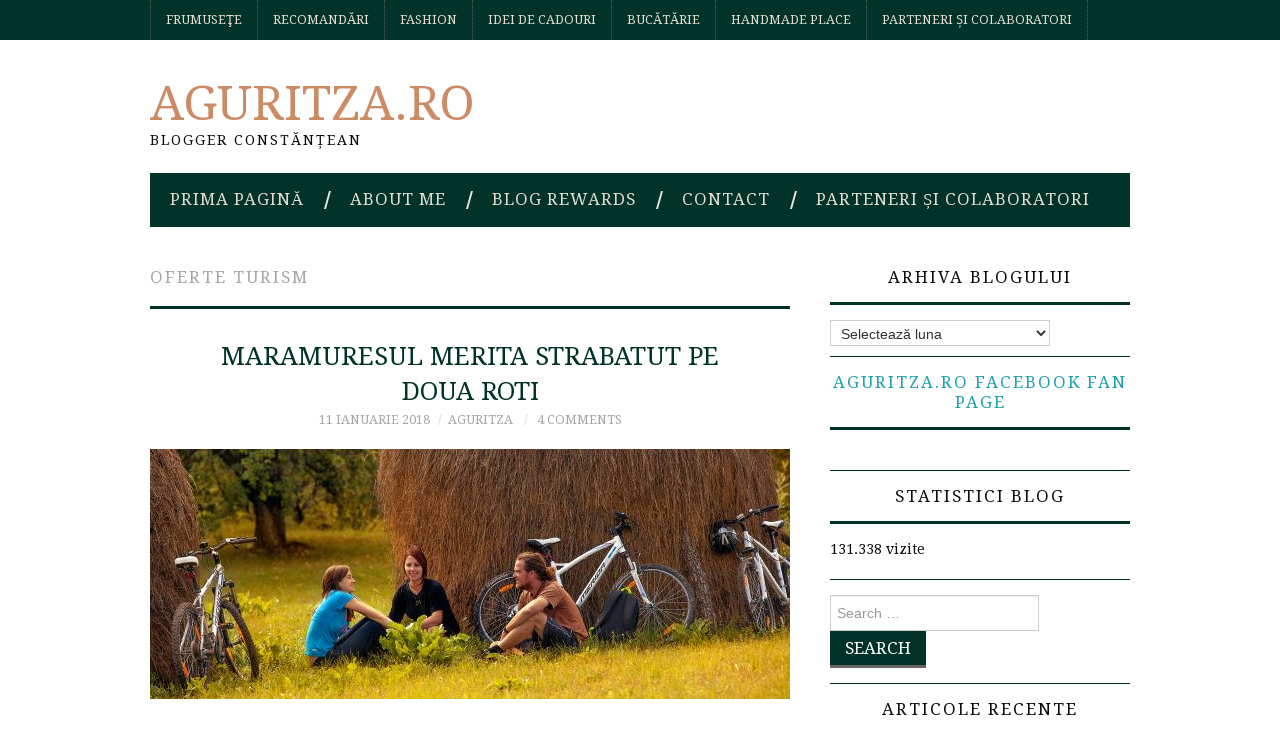

--- FILE ---
content_type: text/html; charset=UTF-8
request_url: https://www.aguritza.ro/tag/oferte-turism
body_size: 17635
content:
<!DOCTYPE html><html lang="ro-RO"><head><title>oferte turism Arhive - Aguritza.ro</title><meta charset="UTF-8"><meta name="viewport" content="width=device-width"><link rel="profile" href="http://gmpg.org/xfn/11"><link rel="pingback" href="https://www.aguritza.ro/xmlrpc.php"><meta name='robots' content='index, follow, max-image-preview:large, max-snippet:-1, max-video-preview:-1' /><style>img:is([sizes="auto" i], [sizes^="auto," i]) { contain-intrinsic-size: 3000px 1500px }</style><meta name="google-site-verification" content="lgJqkjoBFV1NL37XNIcnU70xEmqsabpaiEkNaoey2PU" /><title>oferte turism Arhive - Aguritza.ro</title><link rel="canonical" href="https://www.aguritza.ro/tag/oferte-turism" /><meta property="og:locale" content="ro_RO" /><meta property="og:type" content="article" /><meta property="og:title" content="oferte turism Arhive - Aguritza.ro" /><meta property="og:url" content="https://www.aguritza.ro/tag/oferte-turism" /><meta property="og:site_name" content="Aguritza.ro" /><meta name="twitter:card" content="summary_large_image" /> <script type="application/ld+json" class="yoast-schema-graph">{"@context":"https://schema.org","@graph":[{"@type":"CollectionPage","@id":"https://www.aguritza.ro/tag/oferte-turism","url":"https://www.aguritza.ro/tag/oferte-turism","name":"oferte turism Arhive - Aguritza.ro","isPartOf":{"@id":"https://www.aguritza.ro/#website"},"primaryImageOfPage":{"@id":"https://www.aguritza.ro/tag/oferte-turism#primaryimage"},"image":{"@id":"https://www.aguritza.ro/tag/oferte-turism#primaryimage"},"thumbnailUrl":"https://www.aguritza.ro/wp-content/uploads/2018/01/0010_MaramuresInfoTurism-intre-Breb-si-Hoteni.jpg","breadcrumb":{"@id":"https://www.aguritza.ro/tag/oferte-turism#breadcrumb"},"inLanguage":"ro-RO"},{"@type":"ImageObject","inLanguage":"ro-RO","@id":"https://www.aguritza.ro/tag/oferte-turism#primaryimage","url":"https://www.aguritza.ro/wp-content/uploads/2018/01/0010_MaramuresInfoTurism-intre-Breb-si-Hoteni.jpg","contentUrl":"https://www.aguritza.ro/wp-content/uploads/2018/01/0010_MaramuresInfoTurism-intre-Breb-si-Hoteni.jpg","width":1920,"height":819},{"@type":"BreadcrumbList","@id":"https://www.aguritza.ro/tag/oferte-turism#breadcrumb","itemListElement":[{"@type":"ListItem","position":1,"name":"Acasă","item":"https://www.aguritza.ro/"},{"@type":"ListItem","position":2,"name":"oferte turism"}]},{"@type":"WebSite","@id":"https://www.aguritza.ro/#website","url":"https://www.aguritza.ro/","name":"Aguritza.ro","description":"Blogger Constănțean","publisher":{"@id":"https://www.aguritza.ro/#/schema/person/3411992a3c157537dff348277c72d739"},"potentialAction":[{"@type":"SearchAction","target":{"@type":"EntryPoint","urlTemplate":"https://www.aguritza.ro/?s={search_term_string}"},"query-input":{"@type":"PropertyValueSpecification","valueRequired":true,"valueName":"search_term_string"}}],"inLanguage":"ro-RO"},{"@type":["Person","Organization"],"@id":"https://www.aguritza.ro/#/schema/person/3411992a3c157537dff348277c72d739","name":"Aguritza","image":{"@type":"ImageObject","inLanguage":"ro-RO","@id":"https://www.aguritza.ro/#/schema/person/image/","url":"https://www.aguritza.ro/wp-content/uploads/2018/06/36340428_10156508646107265_7345246914931064832_n.jpg","contentUrl":"https://www.aguritza.ro/wp-content/uploads/2018/06/36340428_10156508646107265_7345246914931064832_n.jpg","width":887,"height":960,"caption":"Aguritza"},"logo":{"@id":"https://www.aguritza.ro/#/schema/person/image/"},"sameAs":["https://www.aguritza.ro/","https://www.facebook.com/AguritzaBlog","https://www.instagram.com/aguritza.ro/"]}]}</script> <link rel='dns-prefetch' href='//stats.wp.com' /><link rel='dns-prefetch' href='//fonts.googleapis.com' /><link rel='dns-prefetch' href='//v0.wordpress.com' /><link rel='dns-prefetch' href='//widgets.wp.com' /><link rel='dns-prefetch' href='//s0.wp.com' /><link rel='dns-prefetch' href='//0.gravatar.com' /><link rel='dns-prefetch' href='//1.gravatar.com' /><link rel='dns-prefetch' href='//2.gravatar.com' /><link rel='dns-prefetch' href='//jetpack.wordpress.com' /><link rel='dns-prefetch' href='//public-api.wordpress.com' /><link rel='dns-prefetch' href='//www.googletagmanager.com' /><link rel='dns-prefetch' href='//pagead2.googlesyndication.com' /><link rel="alternate" type="application/rss+xml" title="Aguritza.ro &raquo; Flux" href="https://www.aguritza.ro/feed" /><link rel="alternate" type="application/rss+xml" title="Aguritza.ro &raquo; Flux comentarii" href="https://www.aguritza.ro/comments/feed" /><link rel="alternate" type="application/rss+xml" title="Aguritza.ro &raquo; Flux etichetă oferte turism" href="https://www.aguritza.ro/tag/oferte-turism/feed" />  <script src="//www.googletagmanager.com/gtag/js?id=G-YT8YSX3CFG"  data-cfasync="false" data-wpfc-render="false" type="text/javascript" async></script> <script data-cfasync="false" data-wpfc-render="false" type="text/javascript">var mi_version = '9.11.1';
				var mi_track_user = true;
				var mi_no_track_reason = '';
								var MonsterInsightsDefaultLocations = {"page_location":"https:\/\/www.aguritza.ro\/tag\/oferte-turism\/"};
								if ( typeof MonsterInsightsPrivacyGuardFilter === 'function' ) {
					var MonsterInsightsLocations = (typeof MonsterInsightsExcludeQuery === 'object') ? MonsterInsightsPrivacyGuardFilter( MonsterInsightsExcludeQuery ) : MonsterInsightsPrivacyGuardFilter( MonsterInsightsDefaultLocations );
				} else {
					var MonsterInsightsLocations = (typeof MonsterInsightsExcludeQuery === 'object') ? MonsterInsightsExcludeQuery : MonsterInsightsDefaultLocations;
				}

								var disableStrs = [
										'ga-disable-G-YT8YSX3CFG',
									];

				/* Function to detect opted out users */
				function __gtagTrackerIsOptedOut() {
					for (var index = 0; index < disableStrs.length; index++) {
						if (document.cookie.indexOf(disableStrs[index] + '=true') > -1) {
							return true;
						}
					}

					return false;
				}

				/* Disable tracking if the opt-out cookie exists. */
				if (__gtagTrackerIsOptedOut()) {
					for (var index = 0; index < disableStrs.length; index++) {
						window[disableStrs[index]] = true;
					}
				}

				/* Opt-out function */
				function __gtagTrackerOptout() {
					for (var index = 0; index < disableStrs.length; index++) {
						document.cookie = disableStrs[index] + '=true; expires=Thu, 31 Dec 2099 23:59:59 UTC; path=/';
						window[disableStrs[index]] = true;
					}
				}

				if ('undefined' === typeof gaOptout) {
					function gaOptout() {
						__gtagTrackerOptout();
					}
				}
								window.dataLayer = window.dataLayer || [];

				window.MonsterInsightsDualTracker = {
					helpers: {},
					trackers: {},
				};
				if (mi_track_user) {
					function __gtagDataLayer() {
						dataLayer.push(arguments);
					}

					function __gtagTracker(type, name, parameters) {
						if (!parameters) {
							parameters = {};
						}

						if (parameters.send_to) {
							__gtagDataLayer.apply(null, arguments);
							return;
						}

						if (type === 'event') {
														parameters.send_to = monsterinsights_frontend.v4_id;
							var hookName = name;
							if (typeof parameters['event_category'] !== 'undefined') {
								hookName = parameters['event_category'] + ':' + name;
							}

							if (typeof MonsterInsightsDualTracker.trackers[hookName] !== 'undefined') {
								MonsterInsightsDualTracker.trackers[hookName](parameters);
							} else {
								__gtagDataLayer('event', name, parameters);
							}
							
						} else {
							__gtagDataLayer.apply(null, arguments);
						}
					}

					__gtagTracker('js', new Date());
					__gtagTracker('set', {
						'developer_id.dZGIzZG': true,
											});
					if ( MonsterInsightsLocations.page_location ) {
						__gtagTracker('set', MonsterInsightsLocations);
					}
										__gtagTracker('config', 'G-YT8YSX3CFG', {"forceSSL":"true","link_attribution":"true"} );
										window.gtag = __gtagTracker;										(function () {
						/* https://developers.google.com/analytics/devguides/collection/analyticsjs/ */
						/* ga and __gaTracker compatibility shim. */
						var noopfn = function () {
							return null;
						};
						var newtracker = function () {
							return new Tracker();
						};
						var Tracker = function () {
							return null;
						};
						var p = Tracker.prototype;
						p.get = noopfn;
						p.set = noopfn;
						p.send = function () {
							var args = Array.prototype.slice.call(arguments);
							args.unshift('send');
							__gaTracker.apply(null, args);
						};
						var __gaTracker = function () {
							var len = arguments.length;
							if (len === 0) {
								return;
							}
							var f = arguments[len - 1];
							if (typeof f !== 'object' || f === null || typeof f.hitCallback !== 'function') {
								if ('send' === arguments[0]) {
									var hitConverted, hitObject = false, action;
									if ('event' === arguments[1]) {
										if ('undefined' !== typeof arguments[3]) {
											hitObject = {
												'eventAction': arguments[3],
												'eventCategory': arguments[2],
												'eventLabel': arguments[4],
												'value': arguments[5] ? arguments[5] : 1,
											}
										}
									}
									if ('pageview' === arguments[1]) {
										if ('undefined' !== typeof arguments[2]) {
											hitObject = {
												'eventAction': 'page_view',
												'page_path': arguments[2],
											}
										}
									}
									if (typeof arguments[2] === 'object') {
										hitObject = arguments[2];
									}
									if (typeof arguments[5] === 'object') {
										Object.assign(hitObject, arguments[5]);
									}
									if ('undefined' !== typeof arguments[1].hitType) {
										hitObject = arguments[1];
										if ('pageview' === hitObject.hitType) {
											hitObject.eventAction = 'page_view';
										}
									}
									if (hitObject) {
										action = 'timing' === arguments[1].hitType ? 'timing_complete' : hitObject.eventAction;
										hitConverted = mapArgs(hitObject);
										__gtagTracker('event', action, hitConverted);
									}
								}
								return;
							}

							function mapArgs(args) {
								var arg, hit = {};
								var gaMap = {
									'eventCategory': 'event_category',
									'eventAction': 'event_action',
									'eventLabel': 'event_label',
									'eventValue': 'event_value',
									'nonInteraction': 'non_interaction',
									'timingCategory': 'event_category',
									'timingVar': 'name',
									'timingValue': 'value',
									'timingLabel': 'event_label',
									'page': 'page_path',
									'location': 'page_location',
									'title': 'page_title',
									'referrer' : 'page_referrer',
								};
								for (arg in args) {
																		if (!(!args.hasOwnProperty(arg) || !gaMap.hasOwnProperty(arg))) {
										hit[gaMap[arg]] = args[arg];
									} else {
										hit[arg] = args[arg];
									}
								}
								return hit;
							}

							try {
								f.hitCallback();
							} catch (ex) {
							}
						};
						__gaTracker.create = newtracker;
						__gaTracker.getByName = newtracker;
						__gaTracker.getAll = function () {
							return [];
						};
						__gaTracker.remove = noopfn;
						__gaTracker.loaded = true;
						window['__gaTracker'] = __gaTracker;
					})();
									} else {
										console.log("");
					(function () {
						function __gtagTracker() {
							return null;
						}

						window['__gtagTracker'] = __gtagTracker;
						window['gtag'] = __gtagTracker;
					})();
									}</script>  <script type="text/javascript">window._wpemojiSettings = {"baseUrl":"https:\/\/s.w.org\/images\/core\/emoji\/16.0.1\/72x72\/","ext":".png","svgUrl":"https:\/\/s.w.org\/images\/core\/emoji\/16.0.1\/svg\/","svgExt":".svg","source":{"concatemoji":"https:\/\/www.aguritza.ro\/wp-includes\/js\/wp-emoji-release.min.js?ver=6.8.3"}};
/*! This file is auto-generated */
!function(s,n){var o,i,e;function c(e){try{var t={supportTests:e,timestamp:(new Date).valueOf()};sessionStorage.setItem(o,JSON.stringify(t))}catch(e){}}function p(e,t,n){e.clearRect(0,0,e.canvas.width,e.canvas.height),e.fillText(t,0,0);var t=new Uint32Array(e.getImageData(0,0,e.canvas.width,e.canvas.height).data),a=(e.clearRect(0,0,e.canvas.width,e.canvas.height),e.fillText(n,0,0),new Uint32Array(e.getImageData(0,0,e.canvas.width,e.canvas.height).data));return t.every(function(e,t){return e===a[t]})}function u(e,t){e.clearRect(0,0,e.canvas.width,e.canvas.height),e.fillText(t,0,0);for(var n=e.getImageData(16,16,1,1),a=0;a<n.data.length;a++)if(0!==n.data[a])return!1;return!0}function f(e,t,n,a){switch(t){case"flag":return n(e,"\ud83c\udff3\ufe0f\u200d\u26a7\ufe0f","\ud83c\udff3\ufe0f\u200b\u26a7\ufe0f")?!1:!n(e,"\ud83c\udde8\ud83c\uddf6","\ud83c\udde8\u200b\ud83c\uddf6")&&!n(e,"\ud83c\udff4\udb40\udc67\udb40\udc62\udb40\udc65\udb40\udc6e\udb40\udc67\udb40\udc7f","\ud83c\udff4\u200b\udb40\udc67\u200b\udb40\udc62\u200b\udb40\udc65\u200b\udb40\udc6e\u200b\udb40\udc67\u200b\udb40\udc7f");case"emoji":return!a(e,"\ud83e\udedf")}return!1}function g(e,t,n,a){var r="undefined"!=typeof WorkerGlobalScope&&self instanceof WorkerGlobalScope?new OffscreenCanvas(300,150):s.createElement("canvas"),o=r.getContext("2d",{willReadFrequently:!0}),i=(o.textBaseline="top",o.font="600 32px Arial",{});return e.forEach(function(e){i[e]=t(o,e,n,a)}),i}function t(e){var t=s.createElement("script");t.src=e,t.defer=!0,s.head.appendChild(t)}"undefined"!=typeof Promise&&(o="wpEmojiSettingsSupports",i=["flag","emoji"],n.supports={everything:!0,everythingExceptFlag:!0},e=new Promise(function(e){s.addEventListener("DOMContentLoaded",e,{once:!0})}),new Promise(function(t){var n=function(){try{var e=JSON.parse(sessionStorage.getItem(o));if("object"==typeof e&&"number"==typeof e.timestamp&&(new Date).valueOf()<e.timestamp+604800&&"object"==typeof e.supportTests)return e.supportTests}catch(e){}return null}();if(!n){if("undefined"!=typeof Worker&&"undefined"!=typeof OffscreenCanvas&&"undefined"!=typeof URL&&URL.createObjectURL&&"undefined"!=typeof Blob)try{var e="postMessage("+g.toString()+"("+[JSON.stringify(i),f.toString(),p.toString(),u.toString()].join(",")+"));",a=new Blob([e],{type:"text/javascript"}),r=new Worker(URL.createObjectURL(a),{name:"wpTestEmojiSupports"});return void(r.onmessage=function(e){c(n=e.data),r.terminate(),t(n)})}catch(e){}c(n=g(i,f,p,u))}t(n)}).then(function(e){for(var t in e)n.supports[t]=e[t],n.supports.everything=n.supports.everything&&n.supports[t],"flag"!==t&&(n.supports.everythingExceptFlag=n.supports.everythingExceptFlag&&n.supports[t]);n.supports.everythingExceptFlag=n.supports.everythingExceptFlag&&!n.supports.flag,n.DOMReady=!1,n.readyCallback=function(){n.DOMReady=!0}}).then(function(){return e}).then(function(){var e;n.supports.everything||(n.readyCallback(),(e=n.source||{}).concatemoji?t(e.concatemoji):e.wpemoji&&e.twemoji&&(t(e.twemoji),t(e.wpemoji)))}))}((window,document),window._wpemojiSettings);</script> <style id='wp-emoji-styles-inline-css' type='text/css'>img.wp-smiley, img.emoji {
		display: inline !important;
		border: none !important;
		box-shadow: none !important;
		height: 1em !important;
		width: 1em !important;
		margin: 0 0.07em !important;
		vertical-align: -0.1em !important;
		background: none !important;
		padding: 0 !important;
	}</style><link data-optimized="1" rel='stylesheet' id='wp-block-library-css' href='https://www.aguritza.ro/wp-content/litespeed/css/feb1b935f60c21ad06f06ff314ec6f98.css?ver=a4f5c' type='text/css' media='all' /><style id='classic-theme-styles-inline-css' type='text/css'>/*! This file is auto-generated */
.wp-block-button__link{color:#fff;background-color:#32373c;border-radius:9999px;box-shadow:none;text-decoration:none;padding:calc(.667em + 2px) calc(1.333em + 2px);font-size:1.125em}.wp-block-file__button{background:#32373c;color:#fff;text-decoration:none}</style><link data-optimized="1" rel='stylesheet' id='mediaelement-css' href='https://www.aguritza.ro/wp-content/litespeed/css/2277465ca234d25214304ea0b2ebef2f.css?ver=1ca12' type='text/css' media='all' /><link data-optimized="1" rel='stylesheet' id='wp-mediaelement-css' href='https://www.aguritza.ro/wp-content/litespeed/css/af88bfa26deb13cfb7196771a42c3eb3.css?ver=91353' type='text/css' media='all' /><style id='jetpack-sharing-buttons-style-inline-css' type='text/css'>.jetpack-sharing-buttons__services-list{display:flex;flex-direction:row;flex-wrap:wrap;gap:0;list-style-type:none;margin:5px;padding:0}.jetpack-sharing-buttons__services-list.has-small-icon-size{font-size:12px}.jetpack-sharing-buttons__services-list.has-normal-icon-size{font-size:16px}.jetpack-sharing-buttons__services-list.has-large-icon-size{font-size:24px}.jetpack-sharing-buttons__services-list.has-huge-icon-size{font-size:36px}@media print{.jetpack-sharing-buttons__services-list{display:none!important}}.editor-styles-wrapper .wp-block-jetpack-sharing-buttons{gap:0;padding-inline-start:0}ul.jetpack-sharing-buttons__services-list.has-background{padding:1.25em 2.375em}</style><style id='global-styles-inline-css' type='text/css'>:root{--wp--preset--aspect-ratio--square: 1;--wp--preset--aspect-ratio--4-3: 4/3;--wp--preset--aspect-ratio--3-4: 3/4;--wp--preset--aspect-ratio--3-2: 3/2;--wp--preset--aspect-ratio--2-3: 2/3;--wp--preset--aspect-ratio--16-9: 16/9;--wp--preset--aspect-ratio--9-16: 9/16;--wp--preset--color--black: #000000;--wp--preset--color--cyan-bluish-gray: #abb8c3;--wp--preset--color--white: #ffffff;--wp--preset--color--pale-pink: #f78da7;--wp--preset--color--vivid-red: #cf2e2e;--wp--preset--color--luminous-vivid-orange: #ff6900;--wp--preset--color--luminous-vivid-amber: #fcb900;--wp--preset--color--light-green-cyan: #7bdcb5;--wp--preset--color--vivid-green-cyan: #00d084;--wp--preset--color--pale-cyan-blue: #8ed1fc;--wp--preset--color--vivid-cyan-blue: #0693e3;--wp--preset--color--vivid-purple: #9b51e0;--wp--preset--gradient--vivid-cyan-blue-to-vivid-purple: linear-gradient(135deg,rgba(6,147,227,1) 0%,rgb(155,81,224) 100%);--wp--preset--gradient--light-green-cyan-to-vivid-green-cyan: linear-gradient(135deg,rgb(122,220,180) 0%,rgb(0,208,130) 100%);--wp--preset--gradient--luminous-vivid-amber-to-luminous-vivid-orange: linear-gradient(135deg,rgba(252,185,0,1) 0%,rgba(255,105,0,1) 100%);--wp--preset--gradient--luminous-vivid-orange-to-vivid-red: linear-gradient(135deg,rgba(255,105,0,1) 0%,rgb(207,46,46) 100%);--wp--preset--gradient--very-light-gray-to-cyan-bluish-gray: linear-gradient(135deg,rgb(238,238,238) 0%,rgb(169,184,195) 100%);--wp--preset--gradient--cool-to-warm-spectrum: linear-gradient(135deg,rgb(74,234,220) 0%,rgb(151,120,209) 20%,rgb(207,42,186) 40%,rgb(238,44,130) 60%,rgb(251,105,98) 80%,rgb(254,248,76) 100%);--wp--preset--gradient--blush-light-purple: linear-gradient(135deg,rgb(255,206,236) 0%,rgb(152,150,240) 100%);--wp--preset--gradient--blush-bordeaux: linear-gradient(135deg,rgb(254,205,165) 0%,rgb(254,45,45) 50%,rgb(107,0,62) 100%);--wp--preset--gradient--luminous-dusk: linear-gradient(135deg,rgb(255,203,112) 0%,rgb(199,81,192) 50%,rgb(65,88,208) 100%);--wp--preset--gradient--pale-ocean: linear-gradient(135deg,rgb(255,245,203) 0%,rgb(182,227,212) 50%,rgb(51,167,181) 100%);--wp--preset--gradient--electric-grass: linear-gradient(135deg,rgb(202,248,128) 0%,rgb(113,206,126) 100%);--wp--preset--gradient--midnight: linear-gradient(135deg,rgb(2,3,129) 0%,rgb(40,116,252) 100%);--wp--preset--font-size--small: 13px;--wp--preset--font-size--medium: 20px;--wp--preset--font-size--large: 36px;--wp--preset--font-size--x-large: 42px;--wp--preset--spacing--20: 0.44rem;--wp--preset--spacing--30: 0.67rem;--wp--preset--spacing--40: 1rem;--wp--preset--spacing--50: 1.5rem;--wp--preset--spacing--60: 2.25rem;--wp--preset--spacing--70: 3.38rem;--wp--preset--spacing--80: 5.06rem;--wp--preset--shadow--natural: 6px 6px 9px rgba(0, 0, 0, 0.2);--wp--preset--shadow--deep: 12px 12px 50px rgba(0, 0, 0, 0.4);--wp--preset--shadow--sharp: 6px 6px 0px rgba(0, 0, 0, 0.2);--wp--preset--shadow--outlined: 6px 6px 0px -3px rgba(255, 255, 255, 1), 6px 6px rgba(0, 0, 0, 1);--wp--preset--shadow--crisp: 6px 6px 0px rgba(0, 0, 0, 1);}:where(.is-layout-flex){gap: 0.5em;}:where(.is-layout-grid){gap: 0.5em;}body .is-layout-flex{display: flex;}.is-layout-flex{flex-wrap: wrap;align-items: center;}.is-layout-flex > :is(*, div){margin: 0;}body .is-layout-grid{display: grid;}.is-layout-grid > :is(*, div){margin: 0;}:where(.wp-block-columns.is-layout-flex){gap: 2em;}:where(.wp-block-columns.is-layout-grid){gap: 2em;}:where(.wp-block-post-template.is-layout-flex){gap: 1.25em;}:where(.wp-block-post-template.is-layout-grid){gap: 1.25em;}.has-black-color{color: var(--wp--preset--color--black) !important;}.has-cyan-bluish-gray-color{color: var(--wp--preset--color--cyan-bluish-gray) !important;}.has-white-color{color: var(--wp--preset--color--white) !important;}.has-pale-pink-color{color: var(--wp--preset--color--pale-pink) !important;}.has-vivid-red-color{color: var(--wp--preset--color--vivid-red) !important;}.has-luminous-vivid-orange-color{color: var(--wp--preset--color--luminous-vivid-orange) !important;}.has-luminous-vivid-amber-color{color: var(--wp--preset--color--luminous-vivid-amber) !important;}.has-light-green-cyan-color{color: var(--wp--preset--color--light-green-cyan) !important;}.has-vivid-green-cyan-color{color: var(--wp--preset--color--vivid-green-cyan) !important;}.has-pale-cyan-blue-color{color: var(--wp--preset--color--pale-cyan-blue) !important;}.has-vivid-cyan-blue-color{color: var(--wp--preset--color--vivid-cyan-blue) !important;}.has-vivid-purple-color{color: var(--wp--preset--color--vivid-purple) !important;}.has-black-background-color{background-color: var(--wp--preset--color--black) !important;}.has-cyan-bluish-gray-background-color{background-color: var(--wp--preset--color--cyan-bluish-gray) !important;}.has-white-background-color{background-color: var(--wp--preset--color--white) !important;}.has-pale-pink-background-color{background-color: var(--wp--preset--color--pale-pink) !important;}.has-vivid-red-background-color{background-color: var(--wp--preset--color--vivid-red) !important;}.has-luminous-vivid-orange-background-color{background-color: var(--wp--preset--color--luminous-vivid-orange) !important;}.has-luminous-vivid-amber-background-color{background-color: var(--wp--preset--color--luminous-vivid-amber) !important;}.has-light-green-cyan-background-color{background-color: var(--wp--preset--color--light-green-cyan) !important;}.has-vivid-green-cyan-background-color{background-color: var(--wp--preset--color--vivid-green-cyan) !important;}.has-pale-cyan-blue-background-color{background-color: var(--wp--preset--color--pale-cyan-blue) !important;}.has-vivid-cyan-blue-background-color{background-color: var(--wp--preset--color--vivid-cyan-blue) !important;}.has-vivid-purple-background-color{background-color: var(--wp--preset--color--vivid-purple) !important;}.has-black-border-color{border-color: var(--wp--preset--color--black) !important;}.has-cyan-bluish-gray-border-color{border-color: var(--wp--preset--color--cyan-bluish-gray) !important;}.has-white-border-color{border-color: var(--wp--preset--color--white) !important;}.has-pale-pink-border-color{border-color: var(--wp--preset--color--pale-pink) !important;}.has-vivid-red-border-color{border-color: var(--wp--preset--color--vivid-red) !important;}.has-luminous-vivid-orange-border-color{border-color: var(--wp--preset--color--luminous-vivid-orange) !important;}.has-luminous-vivid-amber-border-color{border-color: var(--wp--preset--color--luminous-vivid-amber) !important;}.has-light-green-cyan-border-color{border-color: var(--wp--preset--color--light-green-cyan) !important;}.has-vivid-green-cyan-border-color{border-color: var(--wp--preset--color--vivid-green-cyan) !important;}.has-pale-cyan-blue-border-color{border-color: var(--wp--preset--color--pale-cyan-blue) !important;}.has-vivid-cyan-blue-border-color{border-color: var(--wp--preset--color--vivid-cyan-blue) !important;}.has-vivid-purple-border-color{border-color: var(--wp--preset--color--vivid-purple) !important;}.has-vivid-cyan-blue-to-vivid-purple-gradient-background{background: var(--wp--preset--gradient--vivid-cyan-blue-to-vivid-purple) !important;}.has-light-green-cyan-to-vivid-green-cyan-gradient-background{background: var(--wp--preset--gradient--light-green-cyan-to-vivid-green-cyan) !important;}.has-luminous-vivid-amber-to-luminous-vivid-orange-gradient-background{background: var(--wp--preset--gradient--luminous-vivid-amber-to-luminous-vivid-orange) !important;}.has-luminous-vivid-orange-to-vivid-red-gradient-background{background: var(--wp--preset--gradient--luminous-vivid-orange-to-vivid-red) !important;}.has-very-light-gray-to-cyan-bluish-gray-gradient-background{background: var(--wp--preset--gradient--very-light-gray-to-cyan-bluish-gray) !important;}.has-cool-to-warm-spectrum-gradient-background{background: var(--wp--preset--gradient--cool-to-warm-spectrum) !important;}.has-blush-light-purple-gradient-background{background: var(--wp--preset--gradient--blush-light-purple) !important;}.has-blush-bordeaux-gradient-background{background: var(--wp--preset--gradient--blush-bordeaux) !important;}.has-luminous-dusk-gradient-background{background: var(--wp--preset--gradient--luminous-dusk) !important;}.has-pale-ocean-gradient-background{background: var(--wp--preset--gradient--pale-ocean) !important;}.has-electric-grass-gradient-background{background: var(--wp--preset--gradient--electric-grass) !important;}.has-midnight-gradient-background{background: var(--wp--preset--gradient--midnight) !important;}.has-small-font-size{font-size: var(--wp--preset--font-size--small) !important;}.has-medium-font-size{font-size: var(--wp--preset--font-size--medium) !important;}.has-large-font-size{font-size: var(--wp--preset--font-size--large) !important;}.has-x-large-font-size{font-size: var(--wp--preset--font-size--x-large) !important;}
:where(.wp-block-post-template.is-layout-flex){gap: 1.25em;}:where(.wp-block-post-template.is-layout-grid){gap: 1.25em;}
:where(.wp-block-columns.is-layout-flex){gap: 2em;}:where(.wp-block-columns.is-layout-grid){gap: 2em;}
:root :where(.wp-block-pullquote){font-size: 1.5em;line-height: 1.6;}</style><link rel='stylesheet' id='athemes-headings-fonts-css' href='//fonts.googleapis.com/css?family=Droid+Serif%3A400%2C700%2C400italic%2C700italic&#038;ver=6.8.3' type='text/css' media='all' /><link rel='stylesheet' id='athemes-body-fonts-css' href='//fonts.googleapis.com/css?family=Droid+Serif%3A400%2C700%2C400italic%2C700italic&#038;ver=6.8.3' type='text/css' media='all' /><link data-optimized="1" rel='stylesheet' id='athemes-symbols-css' href='https://www.aguritza.ro/wp-content/litespeed/css/3f9d8470fdb3a2011276d569c6b200a8.css?ver=ad24e' type='text/css' media='all' /><link data-optimized="1" rel='stylesheet' id='athemes-bootstrap-css' href='https://www.aguritza.ro/wp-content/litespeed/css/7760202b6119d3de13e72ddee4d07236.css?ver=12b4f' type='text/css' media='all' /><link data-optimized="1" rel='stylesheet' id='athemes-style-css' href='https://www.aguritza.ro/wp-content/litespeed/css/0d9c3e43c02bf7dc257217584f08bbeb.css?ver=f1b2a' type='text/css' media='all' /><style id='athemes-style-inline-css' type='text/css'>button, input[type="button"], input[type="reset"], input[type="submit"], #top-navigation, #top-navigation li:hover ul, #top-navigation li.sfHover ul, #main-navigation li:hover ul, #main-navigation li.sfHover ul, #main-navigation > .sf-menu > ul, .site-content [class*="navigation"] a, .widget-tab-nav li.active a, .widget-social-icons li a [class^="ico-"]:before, .site-footer { background: #013328; }
#main-navigation, .entry-footer, .page-header, .author-info, .site-content [class*="navigation"] a:hover, .site-content .post-navigation, .comments-title, .widget, .widget-title, ul.widget-tab-nav, .site-extra { border-color: #013328; }
.site-title a { color: #cc8b65; }
.site-description { color: #100c0d; }
.entry-title, .entry-title a { color: #013328; }
body { color: #100c0d; }
h1, h2, h3, h4, h5, h6, button, input[type="button"], input[type="reset"], input[type="submit"], .site-title, .site-description, .sf-menu li a, .nav-open, .nav-close, .entry-meta, .author-info .author-links a, .site-content [class*="navigation"] a, .site-content .post-navigation span, .comment-list li.comment .comment-author .fn, .comment-list li.comment .comment-metadata a, .comment-list li.comment .reply a, #commentform label, .widget-tab-nav li a, .widget-entry-content span, .widget-entry-summary span, #widget-tab-tags, .site-footer { font-family: Droid Serif; }
body { font-family: Droid Serif; }</style><link data-optimized="1" rel='stylesheet' id='jetpack_likes-css' href='https://www.aguritza.ro/wp-content/litespeed/css/208ff7ba30fe71d80612f9698ea5b4be.css?ver=2bc8d' type='text/css' media='all' /><style id='jetpack_facebook_likebox-inline-css' type='text/css'>.widget_facebook_likebox {
	overflow: hidden;
}</style> <script type="text/javascript" src="//cdn.aguritza.ro/wp-includes/js/dist/hooks.min.js?ver=4d63a3d491d11ffd8ac6" id="wp-hooks-js"></script> <script type="text/javascript" src="//cdn.aguritza.ro/wp-includes/js/dist/i18n.min.js?ver=5e580eb46a90c2b997e6" id="wp-i18n-js"></script> <script type="text/javascript" id="wp-i18n-js-after">wp.i18n.setLocaleData( { 'text direction\u0004ltr': [ 'ltr' ] } );</script> <script type="text/javascript" src="//cdn.aguritza.ro/wp-includes/js/dist/vendor/wp-polyfill.min.js?ver=3.15.0" id="wp-polyfill-js"></script> <script type="text/javascript" src="//cdn.aguritza.ro/wp-includes/js/dist/url.min.js?ver=c2964167dfe2477c14ea" id="wp-url-js"></script> <script type="text/javascript" id="wp-api-fetch-js-translations">( function( domain, translations ) {
	var localeData = translations.locale_data[ domain ] || translations.locale_data.messages;
	localeData[""].domain = domain;
	wp.i18n.setLocaleData( localeData, domain );
} )( "default", {"translation-revision-date":"2025-12-09 09:48:50+0000","generator":"GlotPress\/4.0.3","domain":"messages","locale_data":{"messages":{"":{"domain":"messages","plural-forms":"nplurals=3; plural=(n == 1) ? 0 : ((n == 0 || n % 100 >= 2 && n % 100 <= 19) ? 1 : 2);","lang":"ro"},"An unknown error occurred.":["A ap\u0103rut o eroare necunoscut\u0103."],"The response is not a valid JSON response.":["R\u0103spunsul nu este un r\u0103spuns JSON valid."],"Media upload failed. If this is a photo or a large image, please scale it down and try again.":["\u00cenc\u0103rcarea elementului media a e\u0219uat. Dac\u0103 este o fotografie sau o imagine mare, te rog s\u0103-i reduci dimensiunile \u0219i \u00eencearc\u0103 din nou."],"You are probably offline.":["Probabil e\u0219ti offline."]}},"comment":{"reference":"wp-includes\/js\/dist\/api-fetch.js"}} );</script> <script type="text/javascript" src="//cdn.aguritza.ro/wp-includes/js/dist/api-fetch.min.js?ver=3623a576c78df404ff20" id="wp-api-fetch-js"></script> <script type="text/javascript" id="wp-api-fetch-js-after">wp.apiFetch.use( wp.apiFetch.createRootURLMiddleware( "https://www.aguritza.ro/wp-json/" ) );
wp.apiFetch.nonceMiddleware = wp.apiFetch.createNonceMiddleware( "096fbf6756" );
wp.apiFetch.use( wp.apiFetch.nonceMiddleware );
wp.apiFetch.use( wp.apiFetch.mediaUploadMiddleware );
wp.apiFetch.nonceEndpoint = "https://www.aguritza.ro/wp-admin/admin-ajax.php?action=rest-nonce";</script> <script data-cfasync="false" data-wpfc-render="false" type="text/javascript" id='monsterinsights-frontend-script-js-extra'>var monsterinsights_frontend = {"js_events_tracking":"true","download_extensions":"doc,pdf,ppt,zip,xls,docx,pptx,xlsx","inbound_paths":"[{\"path\":\"\\\/go\\\/\",\"label\":\"affiliate\"},{\"path\":\"\\\/recommend\\\/\",\"label\":\"affiliate\"}]","home_url":"https:\/\/www.aguritza.ro","hash_tracking":"false","v4_id":"G-YT8YSX3CFG"};</script> <script type="text/javascript" src="//cdn.aguritza.ro/wp-includes/js/jquery/jquery.min.js?ver=3.7.1" id="jquery-core-js"></script> <link rel="https://api.w.org/" href="https://www.aguritza.ro/wp-json/" /><link rel="alternate" title="JSON" type="application/json" href="https://www.aguritza.ro/wp-json/wp/v2/tags/1719" /><link rel="EditURI" type="application/rsd+xml" title="RSD" href="https://www.aguritza.ro/xmlrpc.php?rsd" /><meta name="generator" content="Site Kit by Google 1.170.0" /><style>img#wpstats{display:none}</style><!--[if lt IE 9]> <script src="https://www.aguritza.ro/wp-content/themes/fashionistas/js/html5shiv.js"></script> <![endif]--><meta name="google-adsense-platform-account" content="ca-host-pub-2644536267352236"><meta name="google-adsense-platform-domain" content="sitekit.withgoogle.com"> <style type="text/css">.recentcomments a{display:inline !important;padding:0 !important;margin:0 !important;}</style> <script type="text/javascript" async="async" src="https://pagead2.googlesyndication.com/pagead/js/adsbygoogle.js?client=ca-pub-1657257591509507&amp;host=ca-host-pub-2644536267352236" crossorigin="anonymous"></script> <style type="text/css" id="wp-custom-css">#top-navigation li a{
	color: #E3DCD2; 
}
#top-navigation li a:hover{
	color: #CC8B65;
}

#main-navigation li.current_page_item>a{
	color: #CC8B65;
}

#main-navigation li a{
	color: #E3DCD2; 
}

#main-navigation li a:hover{
	color: #CC8B65;
}

.entry-title a:hover{
	color: #CC8B65;
}</style></head><body class="archive tag tag-oferte-turism tag-1719 wp-theme-fashionistas" data-burst_id="1719" data-burst_type="tag"><nav id="top-navigation" class="main-navigation" role="navigation"><div class="clearfix container"><div class="sf-menu"><ul id="menu-contact" class="menu"><li id="menu-item-7226" class="menu-item menu-item-type-taxonomy menu-item-object-category menu-item-7226"><a href="https://www.aguritza.ro/category/frumusete">Frumuseţe</a></li><li id="menu-item-7225" class="menu-item menu-item-type-taxonomy menu-item-object-category menu-item-7225"><a href="https://www.aguritza.ro/category/recomandari">Recomandări</a></li><li id="menu-item-7227" class="menu-item menu-item-type-taxonomy menu-item-object-category menu-item-7227"><a href="https://www.aguritza.ro/category/fashion">Fashion</a></li><li id="menu-item-7228" class="menu-item menu-item-type-taxonomy menu-item-object-category menu-item-7228"><a href="https://www.aguritza.ro/category/idei-de-cadouri">Idei de cadouri</a></li><li id="menu-item-7229" class="menu-item menu-item-type-taxonomy menu-item-object-category menu-item-7229"><a href="https://www.aguritza.ro/category/bucatarie">Bucătărie</a></li><li id="menu-item-7230" class="menu-item menu-item-type-taxonomy menu-item-object-category menu-item-7230"><a href="https://www.aguritza.ro/category/handmade-place">Handmade Place</a></li><li id="menu-item-7253" class="menu-item menu-item-type-post_type menu-item-object-page menu-item-7253"><a href="https://www.aguritza.ro/parteneri-blog">PARTENERI ȘI COLABORATORI</a></li></ul></div></div></nav><header id="masthead" class="clearfix container site-header" role="banner"><div class="site-branding"><div class="site-title"> <a href="https://www.aguritza.ro/" title="Aguritza.ro" rel="home"> Aguritza.ro </a></div><div class="site-description">Blogger Constănțean</div></div></header><nav id="main-navigation" class="container main-navigation" role="navigation"> <a href="#main-navigation" class="nav-open">Menu</a> <a href="#" class="nav-close">Close</a><div class="sf-menu"><ul><li ><a href="https://www.aguritza.ro/">Prima pagină</a></li><li class="page_item page-item-2708"><a href="https://www.aguritza.ro/about-me">About Me</a></li><li class="page_item page-item-546"><a href="https://www.aguritza.ro/blog-rewards">BLOG REWARDS</a></li><li class="page_item page-item-8691"><a href="https://www.aguritza.ro/contact">Contact</a></li><li class="page_item page-item-7251"><a href="https://www.aguritza.ro/parteneri-blog">PARTENERI ȘI COLABORATORI</a></li></ul></div></nav><div id="main" class="site-main"><div class="clearfix container"><section id="primary" class="content-area"><div id="content" class="site-content" role="main"><header class="page-header"><h1 class="page-title"> oferte turism</h1></header><article id="post-5640" class="clearfix post-5640 post type-post status-publish format-standard has-post-thumbnail hentry category-aguritza category-diverse category-recomandari category-timp-liber tag-atractii-turistice-maramures tag-atractii-turistice-romania tag-biciclete-de-inchiriat tag-destinatii-turistice tag-ecoturism tag-mara-cosau-creasta-cocosului tag-maramures tag-oferte-turism tag-trasee-de-bicicleta"><header class="entry-header"><h2 class="entry-title"><a href="https://www.aguritza.ro/2018/01/maramuresul-merita-strabatut-pe-doua-roti.html" rel="bookmark">Maramuresul merita strabatut pe doua roti</a></h2><div class="entry-meta"> <span class="posted-on"><a href="https://www.aguritza.ro/2018/01/maramuresul-merita-strabatut-pe-doua-roti.html" rel="bookmark"><time class="entry-date published updated" datetime="2018-01-11T09:22:32+02:00">11 ianuarie 2018</time></a></span><span class="byline"><span class="author vcard"><a class="url fn n" href="https://www.aguritza.ro/author/aguritza">Aguritza</a></span></span> <span class="comments-link"> <a href="https://www.aguritza.ro/2018/01/maramuresul-merita-strabatut-pe-doua-roti.html#comments">4 Comments</a></span></div></header><div class="entry-thumbnail"> <a href="https://www.aguritza.ro/2018/01/maramuresul-merita-strabatut-pe-doua-roti.html" title="Maramuresul merita strabatut pe doua roti" > <img width="640" height="250" src="https://www.aguritza.ro/wp-content/uploads/2018/01/0010_MaramuresInfoTurism-intre-Breb-si-Hoteni-640x250.jpg" class="attachment-thumb-featured size-thumb-featured wp-post-image" alt="" decoding="async" fetchpriority="high" /> </a></div><div class="entry-summary"><p>Cel putin o data in viata, aloca-ti cateva zile pentru a vedea peisajele acestei zone pitoresti din saua bicicletei Poate ai vazut multe fotografii sau filmari ce prezinta muntii, drumurile sau satele din Maramures si ai ramas impresionat de culorile,&hellip; <a href="https://www.aguritza.ro/2018/01/maramuresul-merita-strabatut-pe-doua-roti.html" class="more-link">Continue Reading <span class="meta-nav">&rarr;</span></a></p></div><footer class="entry-meta entry-footer"> <span class="cat-links"> <i class="ico-folder"></i> <a href="https://www.aguritza.ro/category/aguritza" rel="category tag">Aguritza</a>, <a href="https://www.aguritza.ro/category/diverse" rel="category tag">Diverse</a>, <a href="https://www.aguritza.ro/category/recomandari" rel="category tag">Recomandări</a>, <a href="https://www.aguritza.ro/category/timp-liber" rel="category tag">timp liber</a> </span> <span class="tags-links"> <i class="ico-tags"></i> <a href="https://www.aguritza.ro/tag/atractii-turistice-maramures" rel="tag">atractii turistice Maramures</a>, <a href="https://www.aguritza.ro/tag/atractii-turistice-romania" rel="tag">atractii turistice Romania</a>, <a href="https://www.aguritza.ro/tag/biciclete-de-inchiriat" rel="tag">biciclete de inchiriat</a>, <a href="https://www.aguritza.ro/tag/destinatii-turistice" rel="tag">destinatii turistice</a>, <a href="https://www.aguritza.ro/tag/ecoturism" rel="tag">ecoturism</a>, <a href="https://www.aguritza.ro/tag/mara-cosau-creasta-cocosului" rel="tag">Mara-Cosău-Creasta Cocoșului</a>, <a href="https://www.aguritza.ro/tag/maramures" rel="tag">Maramures</a>, <a href="https://www.aguritza.ro/tag/oferte-turism" rel="tag">oferte turism</a>, <a href="https://www.aguritza.ro/tag/trasee-de-bicicleta" rel="tag">trasee de bicicleta</a> </span></footer></article><article id="post-5269" class="clearfix post-5269 post type-post status-publish format-standard has-post-thumbnail hentry category-aguritza category-diverse category-recomandari category-superblog-2017 category-timp-liber tag-cazare-poiana-brasov tag-distractie-la-munte tag-hotel-royal-poiana-brasov tag-oferte-turism tag-superblog-2017 tag-turism tag-vacanta-la-munte tag-vacanta-poiana-brasov"><header class="entry-header"><h2 class="entry-title"><a href="https://www.aguritza.ro/2017/10/calator-in-cautarea-frumusetii-cu-iz-royal.html" rel="bookmark">Călător în căutarea frumuseții cu iz Royal&#8230;</a></h2><div class="entry-meta"> <span class="posted-on"><a href="https://www.aguritza.ro/2017/10/calator-in-cautarea-frumusetii-cu-iz-royal.html" rel="bookmark"><time class="entry-date published updated" datetime="2017-10-13T23:38:05+03:00">13 octombrie 2017</time></a></span><span class="byline"><span class="author vcard"><a class="url fn n" href="https://www.aguritza.ro/author/aguritza">Aguritza</a></span></span> <span class="comments-link"> <a href="https://www.aguritza.ro/2017/10/calator-in-cautarea-frumusetii-cu-iz-royal.html#comments">5 Comments</a></span></div></header><div class="entry-thumbnail"> <a href="https://www.aguritza.ro/2017/10/calator-in-cautarea-frumusetii-cu-iz-royal.html" title="Călător în căutarea frumuseții cu iz Royal&#8230;" > <img width="640" height="250" src="https://www.aguritza.ro/wp-content/uploads/2017/10/dsc_0183-1.JPG.1024x0-640x250.jpg" class="attachment-thumb-featured size-thumb-featured wp-post-image" alt="" decoding="async" /> </a></div><div class="entry-summary"><p>Nu caut frumusețea umană, ci doar frumusețea lucrurilor simple. Frumusețea unor locuri sau a unor lucruri mărunte care se ivesc într-o călătorie. Sunt călătorul care se mulțumește cu puțin atâta timp cât îi am alături pe cei dragi și cunosc&hellip; <a href="https://www.aguritza.ro/2017/10/calator-in-cautarea-frumusetii-cu-iz-royal.html" class="more-link">Continue Reading <span class="meta-nav">&rarr;</span></a></p></div><footer class="entry-meta entry-footer"> <span class="cat-links"> <i class="ico-folder"></i> <a href="https://www.aguritza.ro/category/aguritza" rel="category tag">Aguritza</a>, <a href="https://www.aguritza.ro/category/diverse" rel="category tag">Diverse</a>, <a href="https://www.aguritza.ro/category/recomandari" rel="category tag">Recomandări</a>, <a href="https://www.aguritza.ro/category/superblog-2017" rel="category tag">SuperBlog 2017</a>, <a href="https://www.aguritza.ro/category/timp-liber" rel="category tag">timp liber</a> </span> <span class="tags-links"> <i class="ico-tags"></i> <a href="https://www.aguritza.ro/tag/cazare-poiana-brasov" rel="tag">cazare Poiana Brașov</a>, <a href="https://www.aguritza.ro/tag/distractie-la-munte" rel="tag">distractie la munte</a>, <a href="https://www.aguritza.ro/tag/hotel-royal-poiana-brasov" rel="tag">Hotel Royal Poiana Brașov</a>, <a href="https://www.aguritza.ro/tag/oferte-turism" rel="tag">oferte turism</a>, <a href="https://www.aguritza.ro/tag/superblog-2017" rel="tag">SuperBlog 2017</a>, <a href="https://www.aguritza.ro/tag/turism" rel="tag">turism</a>, <a href="https://www.aguritza.ro/tag/vacanta-la-munte" rel="tag">vacanta la munte</a>, <a href="https://www.aguritza.ro/tag/vacanta-poiana-brasov" rel="tag">vacanta Poiana Brasov</a> </span></footer></article><article id="post-4346" class="clearfix post-4346 post type-post status-publish format-standard has-post-thumbnail hentry category-aguritza category-diverse category-recomandari category-spring-superblog category-timp-liber tag-aguritza-ro tag-atractii-turistice tag-circuite-cu-autocarul tag-circuite-cu-avionul tag-circuite-turistice tag-cnd-turism tag-destinatii-vacanta tag-oferte-circuite tag-oferte-turism tag-oferte-vacanta tag-vacante-speciale"><header class="entry-header"><h2 class="entry-title"><a href="https://www.aguritza.ro/2017/04/vacante-speciale-si-un-blogger-hoinar.html" rel="bookmark">Vacanțe Speciale și-un blogger hoinar&#8230;</a></h2><div class="entry-meta"> <span class="posted-on"><a href="https://www.aguritza.ro/2017/04/vacante-speciale-si-un-blogger-hoinar.html" rel="bookmark"><time class="entry-date published updated" datetime="2017-04-04T21:51:49+03:00">4 aprilie 2017</time></a></span><span class="byline"><span class="author vcard"><a class="url fn n" href="https://www.aguritza.ro/author/aguritza">Aguritza</a></span></span> <span class="comments-link"> <a href="https://www.aguritza.ro/2017/04/vacante-speciale-si-un-blogger-hoinar.html#comments">3 Comments</a></span></div></header><div class="entry-thumbnail"> <a href="https://www.aguritza.ro/2017/04/vacante-speciale-si-un-blogger-hoinar.html" title="Vacanțe Speciale și-un blogger hoinar&#8230;" > <img width="640" height="250" src="https://www.aguritza.ro/wp-content/uploads/2017/04/Untitled1-640x250.jpg" class="attachment-thumb-featured size-thumb-featured wp-post-image" alt="" decoding="async" /> </a></div><div class="entry-summary"><p>Nu călătoresc pentru a ajunge undeva, ci pentru a pleca. Călătoresc de dragul de a călători. Marea aventură este să te pui în mișcare &#8211; Robert Louis Stevenson Câteodată simpla fericire constă în numărul de amintiri pe care le aduni&hellip; <a href="https://www.aguritza.ro/2017/04/vacante-speciale-si-un-blogger-hoinar.html" class="more-link">Continue Reading <span class="meta-nav">&rarr;</span></a></p></div><footer class="entry-meta entry-footer"> <span class="cat-links"> <i class="ico-folder"></i> <a href="https://www.aguritza.ro/category/aguritza" rel="category tag">Aguritza</a>, <a href="https://www.aguritza.ro/category/diverse" rel="category tag">Diverse</a>, <a href="https://www.aguritza.ro/category/recomandari" rel="category tag">Recomandări</a>, <a href="https://www.aguritza.ro/category/spring-superblog" rel="category tag">Spring SuperBlog</a>, <a href="https://www.aguritza.ro/category/timp-liber" rel="category tag">timp liber</a> </span> <span class="tags-links"> <i class="ico-tags"></i> <a href="https://www.aguritza.ro/tag/aguritza-ro" rel="tag">aguritza.ro</a>, <a href="https://www.aguritza.ro/tag/atractii-turistice" rel="tag">atractii turistice</a>, <a href="https://www.aguritza.ro/tag/circuite-cu-autocarul" rel="tag">circuite cu autocarul</a>, <a href="https://www.aguritza.ro/tag/circuite-cu-avionul" rel="tag">circuite cu avionul</a>, <a href="https://www.aguritza.ro/tag/circuite-turistice" rel="tag">Circuite turistice</a>, <a href="https://www.aguritza.ro/tag/cnd-turism" rel="tag">CND Turism</a>, <a href="https://www.aguritza.ro/tag/destinatii-vacanta" rel="tag">destinații vacanță</a>, <a href="https://www.aguritza.ro/tag/oferte-circuite" rel="tag">oferte circuite</a>, <a href="https://www.aguritza.ro/tag/oferte-turism" rel="tag">oferte turism</a>, <a href="https://www.aguritza.ro/tag/oferte-vacanta" rel="tag">oferte vacanta</a>, <a href="https://www.aguritza.ro/tag/vacante-speciale" rel="tag">vacante speciale</a> </span></footer></article><article id="post-3780" class="clearfix post-3780 post type-post status-publish format-standard has-post-thumbnail hentry category-advertoriale category-diverse category-recomandari category-timp-liber tag-calatorii tag-oferte-turism tag-oferte-turistice tag-oferte-vacante tag-travelidea-ro tag-vacante-bulgaria tag-vacante-grecia"><header class="entry-header"><h2 class="entry-title"><a href="https://www.aguritza.ro/2017/01/vacante-in-grecia-sau-bulgaria.html" rel="bookmark">Vacanțe în Grecia sau Bulgaria?</a></h2><div class="entry-meta"> <span class="posted-on"><a href="https://www.aguritza.ro/2017/01/vacante-in-grecia-sau-bulgaria.html" rel="bookmark"><time class="entry-date published updated" datetime="2017-01-31T21:52:34+02:00">31 ianuarie 2017</time></a></span><span class="byline"><span class="author vcard"><a class="url fn n" href="https://www.aguritza.ro/author/aguritza">Aguritza</a></span></span> <span class="comments-link"> <a href="https://www.aguritza.ro/2017/01/vacante-in-grecia-sau-bulgaria.html#comments">5 Comments</a></span></div></header><div class="entry-thumbnail"> <a href="https://www.aguritza.ro/2017/01/vacante-in-grecia-sau-bulgaria.html" title="Vacanțe în Grecia sau Bulgaria?" > <img width="640" height="250" src="https://www.aguritza.ro/wp-content/uploads/2017/01/57613ef3c9040pic_nessebar-640x250.jpg" class="attachment-thumb-featured size-thumb-featured wp-post-image" alt="" decoding="async" loading="lazy" /> </a></div><div class="entry-summary"><p>Pauză de respiro și-o dimineață unde vorbeam cu colegele de serviciu&#8230; cam despre ce am dori să facem în anul 2017. Fiecare cu stolul ei de păsări asta e sigur. Care mai de care bătea câmpii și nici una dintre&hellip; <a href="https://www.aguritza.ro/2017/01/vacante-in-grecia-sau-bulgaria.html" class="more-link">Continue Reading <span class="meta-nav">&rarr;</span></a></p></div><footer class="entry-meta entry-footer"> <span class="cat-links"> <i class="ico-folder"></i> <a href="https://www.aguritza.ro/category/advertoriale" rel="category tag">Advertoriale</a>, <a href="https://www.aguritza.ro/category/diverse" rel="category tag">Diverse</a>, <a href="https://www.aguritza.ro/category/recomandari" rel="category tag">Recomandări</a>, <a href="https://www.aguritza.ro/category/timp-liber" rel="category tag">timp liber</a> </span> <span class="tags-links"> <i class="ico-tags"></i> <a href="https://www.aguritza.ro/tag/calatorii" rel="tag">calatorii</a>, <a href="https://www.aguritza.ro/tag/oferte-turism" rel="tag">oferte turism</a>, <a href="https://www.aguritza.ro/tag/oferte-turistice" rel="tag">oferte turistice</a>, <a href="https://www.aguritza.ro/tag/oferte-vacante" rel="tag">oferte vacante</a>, <a href="https://www.aguritza.ro/tag/travelidea-ro" rel="tag">travelidea.ro</a>, <a href="https://www.aguritza.ro/tag/vacante-bulgaria" rel="tag">vacante bulgaria</a>, <a href="https://www.aguritza.ro/tag/vacante-grecia" rel="tag">vacante grecia</a> </span></footer></article><article id="post-3507" class="clearfix post-3507 post type-post status-publish format-standard has-post-thumbnail hentry category-aguritza category-diverse category-recomandari category-timp-liber tag-circuite-cu-autocarul tag-circuite-cu-avionul tag-circuite-turistice tag-cnd-turism tag-oferta-speciala tag-oferte-circuite tag-oferte-speciale tag-oferte-turism tag-oferte-vacanta tag-superblog-2016 tag-turism tag-vacante-speciale"><header class="entry-header"><h2 class="entry-title"><a href="https://www.aguritza.ro/2016/11/vacante-speciale-pe-urmele-lui-keops-spre-nuferii-galbeni-ai-deltei.html" rel="bookmark">Vacanţe Speciale &#8211; Pe urmele lui Keops, spre nuferii galbeni ai Deltei&#8230;</a></h2><div class="entry-meta"> <span class="posted-on"><a href="https://www.aguritza.ro/2016/11/vacante-speciale-pe-urmele-lui-keops-spre-nuferii-galbeni-ai-deltei.html" rel="bookmark"><time class="entry-date published updated" datetime="2016-11-23T21:56:55+02:00">23 noiembrie 2016</time></a></span><span class="byline"><span class="author vcard"><a class="url fn n" href="https://www.aguritza.ro/author/aguritza">Aguritza</a></span></span> <span class="comments-link"> <a href="https://www.aguritza.ro/2016/11/vacante-speciale-pe-urmele-lui-keops-spre-nuferii-galbeni-ai-deltei.html#comments">23 Comments</a></span></div></header><div class="entry-thumbnail"> <a href="https://www.aguritza.ro/2016/11/vacante-speciale-pe-urmele-lui-keops-spre-nuferii-galbeni-ai-deltei.html" title="Vacanţe Speciale &#8211; Pe urmele lui Keops, spre nuferii galbeni ai Deltei&#8230;" > <img width="640" height="250" src="https://www.aguritza.ro/wp-content/uploads/2016/11/Untitled2-640x250.jpg" class="attachment-thumb-featured size-thumb-featured wp-post-image" alt="" decoding="async" loading="lazy" /> </a></div><div class="entry-summary"><p>&#8222;Am descoperit că nu ai cum să ştii cu siguranţă că iubeşti sau urăşti nişte oameni până când nu călătoreşti împreună cu ei.&#8221; &#8211; M. Twain Mare adevăr a grăit Mark Twain, dragii mei. Călătoriile unesc sau dezbină oamenii. Atunci&hellip; <a href="https://www.aguritza.ro/2016/11/vacante-speciale-pe-urmele-lui-keops-spre-nuferii-galbeni-ai-deltei.html" class="more-link">Continue Reading <span class="meta-nav">&rarr;</span></a></p></div><footer class="entry-meta entry-footer"> <span class="cat-links"> <i class="ico-folder"></i> <a href="https://www.aguritza.ro/category/aguritza" rel="category tag">Aguritza</a>, <a href="https://www.aguritza.ro/category/diverse" rel="category tag">Diverse</a>, <a href="https://www.aguritza.ro/category/recomandari" rel="category tag">Recomandări</a>, <a href="https://www.aguritza.ro/category/timp-liber" rel="category tag">timp liber</a> </span> <span class="tags-links"> <i class="ico-tags"></i> <a href="https://www.aguritza.ro/tag/circuite-cu-autocarul" rel="tag">circuite cu autocarul</a>, <a href="https://www.aguritza.ro/tag/circuite-cu-avionul" rel="tag">circuite cu avionul</a>, <a href="https://www.aguritza.ro/tag/circuite-turistice" rel="tag">Circuite turistice</a>, <a href="https://www.aguritza.ro/tag/cnd-turism" rel="tag">CND Turism</a>, <a href="https://www.aguritza.ro/tag/oferta-speciala" rel="tag">ofertă specială</a>, <a href="https://www.aguritza.ro/tag/oferte-circuite" rel="tag">oferte circuite</a>, <a href="https://www.aguritza.ro/tag/oferte-speciale" rel="tag">oferte speciale</a>, <a href="https://www.aguritza.ro/tag/oferte-turism" rel="tag">oferte turism</a>, <a href="https://www.aguritza.ro/tag/oferte-vacanta" rel="tag">oferte vacanta</a>, <a href="https://www.aguritza.ro/tag/superblog-2016" rel="tag">Superblog 2016</a>, <a href="https://www.aguritza.ro/tag/turism" rel="tag">turism</a>, <a href="https://www.aguritza.ro/tag/vacante-speciale" rel="tag">vacante speciale</a> </span></footer></article></div></section><div id="widget-area-2" class="site-sidebar widget-area" role="complementary"><aside id="archives-3" class="widget widget_archive"><h3 class="widget-title">ARHIVA BLOGULUI</h3> <label class="screen-reader-text" for="archives-dropdown-3">ARHIVA BLOGULUI</label> <select id="archives-dropdown-3" name="archive-dropdown"><option value="">Selectează luna</option><option value='https://www.aguritza.ro/2026/01'> ianuarie 2026</option><option value='https://www.aguritza.ro/2025/12'> decembrie 2025</option><option value='https://www.aguritza.ro/2025/11'> noiembrie 2025</option><option value='https://www.aguritza.ro/2025/10'> octombrie 2025</option><option value='https://www.aguritza.ro/2025/09'> septembrie 2025</option><option value='https://www.aguritza.ro/2025/08'> august 2025</option><option value='https://www.aguritza.ro/2025/06'> iunie 2025</option><option value='https://www.aguritza.ro/2025/05'> mai 2025</option><option value='https://www.aguritza.ro/2025/04'> aprilie 2025</option><option value='https://www.aguritza.ro/2025/03'> martie 2025</option><option value='https://www.aguritza.ro/2024/05'> mai 2024</option><option value='https://www.aguritza.ro/2024/04'> aprilie 2024</option><option value='https://www.aguritza.ro/2024/03'> martie 2024</option><option value='https://www.aguritza.ro/2024/02'> februarie 2024</option><option value='https://www.aguritza.ro/2024/01'> ianuarie 2024</option><option value='https://www.aguritza.ro/2023/12'> decembrie 2023</option><option value='https://www.aguritza.ro/2023/11'> noiembrie 2023</option><option value='https://www.aguritza.ro/2023/10'> octombrie 2023</option><option value='https://www.aguritza.ro/2023/09'> septembrie 2023</option><option value='https://www.aguritza.ro/2023/08'> august 2023</option><option value='https://www.aguritza.ro/2023/07'> iulie 2023</option><option value='https://www.aguritza.ro/2023/06'> iunie 2023</option><option value='https://www.aguritza.ro/2023/05'> mai 2023</option><option value='https://www.aguritza.ro/2023/04'> aprilie 2023</option><option value='https://www.aguritza.ro/2023/03'> martie 2023</option><option value='https://www.aguritza.ro/2022/11'> noiembrie 2022</option><option value='https://www.aguritza.ro/2022/10'> octombrie 2022</option><option value='https://www.aguritza.ro/2022/09'> septembrie 2022</option><option value='https://www.aguritza.ro/2022/07'> iulie 2022</option><option value='https://www.aguritza.ro/2022/06'> iunie 2022</option><option value='https://www.aguritza.ro/2022/05'> mai 2022</option><option value='https://www.aguritza.ro/2022/04'> aprilie 2022</option><option value='https://www.aguritza.ro/2022/03'> martie 2022</option><option value='https://www.aguritza.ro/2022/02'> februarie 2022</option><option value='https://www.aguritza.ro/2022/01'> ianuarie 2022</option><option value='https://www.aguritza.ro/2021/12'> decembrie 2021</option><option value='https://www.aguritza.ro/2021/11'> noiembrie 2021</option><option value='https://www.aguritza.ro/2021/10'> octombrie 2021</option><option value='https://www.aguritza.ro/2021/09'> septembrie 2021</option><option value='https://www.aguritza.ro/2021/08'> august 2021</option><option value='https://www.aguritza.ro/2021/07'> iulie 2021</option><option value='https://www.aguritza.ro/2021/06'> iunie 2021</option><option value='https://www.aguritza.ro/2021/05'> mai 2021</option><option value='https://www.aguritza.ro/2021/04'> aprilie 2021</option><option value='https://www.aguritza.ro/2021/03'> martie 2021</option><option value='https://www.aguritza.ro/2021/02'> februarie 2021</option><option value='https://www.aguritza.ro/2021/01'> ianuarie 2021</option><option value='https://www.aguritza.ro/2020/12'> decembrie 2020</option><option value='https://www.aguritza.ro/2020/11'> noiembrie 2020</option><option value='https://www.aguritza.ro/2020/10'> octombrie 2020</option><option value='https://www.aguritza.ro/2020/09'> septembrie 2020</option><option value='https://www.aguritza.ro/2020/08'> august 2020</option><option value='https://www.aguritza.ro/2020/07'> iulie 2020</option><option value='https://www.aguritza.ro/2020/06'> iunie 2020</option><option value='https://www.aguritza.ro/2020/05'> mai 2020</option><option value='https://www.aguritza.ro/2020/04'> aprilie 2020</option><option value='https://www.aguritza.ro/2020/03'> martie 2020</option><option value='https://www.aguritza.ro/2020/02'> februarie 2020</option><option value='https://www.aguritza.ro/2020/01'> ianuarie 2020</option><option value='https://www.aguritza.ro/2019/11'> noiembrie 2019</option><option value='https://www.aguritza.ro/2019/10'> octombrie 2019</option><option value='https://www.aguritza.ro/2019/09'> septembrie 2019</option><option value='https://www.aguritza.ro/2019/07'> iulie 2019</option><option value='https://www.aguritza.ro/2019/06'> iunie 2019</option><option value='https://www.aguritza.ro/2019/05'> mai 2019</option><option value='https://www.aguritza.ro/2019/04'> aprilie 2019</option><option value='https://www.aguritza.ro/2019/03'> martie 2019</option><option value='https://www.aguritza.ro/2018/12'> decembrie 2018</option><option value='https://www.aguritza.ro/2018/11'> noiembrie 2018</option><option value='https://www.aguritza.ro/2018/09'> septembrie 2018</option><option value='https://www.aguritza.ro/2018/08'> august 2018</option><option value='https://www.aguritza.ro/2018/07'> iulie 2018</option><option value='https://www.aguritza.ro/2018/06'> iunie 2018</option><option value='https://www.aguritza.ro/2018/05'> mai 2018</option><option value='https://www.aguritza.ro/2018/04'> aprilie 2018</option><option value='https://www.aguritza.ro/2018/03'> martie 2018</option><option value='https://www.aguritza.ro/2018/02'> februarie 2018</option><option value='https://www.aguritza.ro/2018/01'> ianuarie 2018</option><option value='https://www.aguritza.ro/2017/12'> decembrie 2017</option><option value='https://www.aguritza.ro/2017/11'> noiembrie 2017</option><option value='https://www.aguritza.ro/2017/10'> octombrie 2017</option><option value='https://www.aguritza.ro/2017/09'> septembrie 2017</option><option value='https://www.aguritza.ro/2017/08'> august 2017</option><option value='https://www.aguritza.ro/2017/07'> iulie 2017</option><option value='https://www.aguritza.ro/2017/06'> iunie 2017</option><option value='https://www.aguritza.ro/2017/05'> mai 2017</option><option value='https://www.aguritza.ro/2017/04'> aprilie 2017</option><option value='https://www.aguritza.ro/2017/03'> martie 2017</option><option value='https://www.aguritza.ro/2017/02'> februarie 2017</option><option value='https://www.aguritza.ro/2017/01'> ianuarie 2017</option><option value='https://www.aguritza.ro/2016/12'> decembrie 2016</option><option value='https://www.aguritza.ro/2016/11'> noiembrie 2016</option><option value='https://www.aguritza.ro/2016/10'> octombrie 2016</option><option value='https://www.aguritza.ro/2016/09'> septembrie 2016</option><option value='https://www.aguritza.ro/2016/08'> august 2016</option><option value='https://www.aguritza.ro/2016/07'> iulie 2016</option><option value='https://www.aguritza.ro/2016/06'> iunie 2016</option><option value='https://www.aguritza.ro/2016/05'> mai 2016</option><option value='https://www.aguritza.ro/2016/04'> aprilie 2016</option><option value='https://www.aguritza.ro/2016/03'> martie 2016</option><option value='https://www.aguritza.ro/2016/02'> februarie 2016</option><option value='https://www.aguritza.ro/2016/01'> ianuarie 2016</option><option value='https://www.aguritza.ro/2015/12'> decembrie 2015</option><option value='https://www.aguritza.ro/2015/11'> noiembrie 2015</option><option value='https://www.aguritza.ro/2015/10'> octombrie 2015</option><option value='https://www.aguritza.ro/2015/09'> septembrie 2015</option><option value='https://www.aguritza.ro/2015/08'> august 2015</option><option value='https://www.aguritza.ro/2015/07'> iulie 2015</option><option value='https://www.aguritza.ro/2015/06'> iunie 2015</option><option value='https://www.aguritza.ro/2015/05'> mai 2015</option><option value='https://www.aguritza.ro/2015/04'> aprilie 2015</option><option value='https://www.aguritza.ro/2015/03'> martie 2015</option><option value='https://www.aguritza.ro/2015/02'> februarie 2015</option><option value='https://www.aguritza.ro/2015/01'> ianuarie 2015</option><option value='https://www.aguritza.ro/2014/12'> decembrie 2014</option><option value='https://www.aguritza.ro/2014/11'> noiembrie 2014</option><option value='https://www.aguritza.ro/2014/10'> octombrie 2014</option><option value='https://www.aguritza.ro/2014/09'> septembrie 2014</option><option value='https://www.aguritza.ro/2014/08'> august 2014</option><option value='https://www.aguritza.ro/2014/07'> iulie 2014</option><option value='https://www.aguritza.ro/2014/06'> iunie 2014</option><option value='https://www.aguritza.ro/2014/05'> mai 2014</option><option value='https://www.aguritza.ro/2014/04'> aprilie 2014</option><option value='https://www.aguritza.ro/2014/03'> martie 2014</option><option value='https://www.aguritza.ro/2014/02'> februarie 2014</option><option value='https://www.aguritza.ro/2014/01'> ianuarie 2014</option><option value='https://www.aguritza.ro/2013/12'> decembrie 2013</option><option value='https://www.aguritza.ro/2013/11'> noiembrie 2013</option><option value='https://www.aguritza.ro/2013/10'> octombrie 2013</option><option value='https://www.aguritza.ro/2013/09'> septembrie 2013</option><option value='https://www.aguritza.ro/2013/08'> august 2013</option><option value='https://www.aguritza.ro/2013/07'> iulie 2013</option><option value='https://www.aguritza.ro/2013/06'> iunie 2013</option><option value='https://www.aguritza.ro/2013/05'> mai 2013</option><option value='https://www.aguritza.ro/2013/04'> aprilie 2013</option><option value='https://www.aguritza.ro/2013/03'> martie 2013</option><option value='https://www.aguritza.ro/2013/02'> februarie 2013</option><option value='https://www.aguritza.ro/2013/01'> ianuarie 2013</option><option value='https://www.aguritza.ro/2012/12'> decembrie 2012</option><option value='https://www.aguritza.ro/2012/11'> noiembrie 2012</option><option value='https://www.aguritza.ro/2012/10'> octombrie 2012</option><option value='https://www.aguritza.ro/2012/09'> septembrie 2012</option><option value='https://www.aguritza.ro/2012/08'> august 2012</option><option value='https://www.aguritza.ro/2012/07'> iulie 2012</option><option value='https://www.aguritza.ro/2012/06'> iunie 2012</option><option value='https://www.aguritza.ro/2012/05'> mai 2012</option><option value='https://www.aguritza.ro/2012/04'> aprilie 2012</option><option value='https://www.aguritza.ro/2012/03'> martie 2012</option><option value='https://www.aguritza.ro/2012/02'> februarie 2012</option> </select> <script type="text/javascript">(function() {
	var dropdown = document.getElementById( "archives-dropdown-3" );
	function onSelectChange() {
		if ( dropdown.options[ dropdown.selectedIndex ].value !== '' ) {
			document.location.href = this.options[ this.selectedIndex ].value;
		}
	}
	dropdown.onchange = onSelectChange;
})();</script> </aside><aside id="facebook-likebox-2" class="widget widget_facebook_likebox"><h3 class="widget-title"><a href="https://www.facebook.com/AguritzaBlog/">Aguritza.ro Facebook Fan Page</a></h3><div id="fb-root"></div><div class="fb-page" data-href="https://www.facebook.com/AguritzaBlog/" data-width="340"  data-height="580" data-hide-cover="false" data-show-facepile="true" data-tabs="timeline" data-hide-cta="false" data-small-header="false"><div class="fb-xfbml-parse-ignore"><blockquote cite="https://www.facebook.com/AguritzaBlog/"><a href="https://www.facebook.com/AguritzaBlog/">Aguritza.ro Facebook Fan Page</a></blockquote></div></div></aside><aside id="blog-stats-2" class="widget blog-stats"><h3 class="widget-title">Statistici blog</h3><ul><li>131.338 vizite</li></ul></aside><aside id="search-3" class="widget widget_search"><form role="search" method="get" class="search-form" action="https://www.aguritza.ro/"> <label> <span class="screen-reader-text">Search for:</span> <input type="search" class="search-field" placeholder="Search &hellip;" value="" name="s" title="Search for:"> </label> <input type="submit" class="search-submit" value="Search"></form></aside><aside id="recent-posts-3" class="widget widget_recent_entries"><h3 class="widget-title">Articole recente</h3><ul><li> <a href="https://www.aguritza.ro/2026/01/retreat-in-timisoara-o-experienta-profunda-de-reconectare.html">Retreat în Timișoara – o experiență profundă de reconectare</a></li><li> <a href="https://www.aguritza.ro/2025/12/de-sarbatori-te-poti-bucura-atat-de-mesele-bogate-cat-si-de-confort-digestiv-cu-sprijinul-lacium.html">De sărbători te poți bucura atât de mesele bogate, cât și de confort digestiv, cu sprijinul LACIUM®.</a></li><li> <a href="https://www.aguritza.ro/2025/12/superblog-2025-drumul-meu-spre-podium.html">SuperBlog 2025 – Drumul Meu Spre Podium</a></li><li> <a href="https://www.aguritza.ro/2025/12/sarbatori-cu-voie-buna-dar-si-cu-o-stare-de-bine-datorita-litorsal.html">Sărbători cu voie bună, dar și cu o stare de bine datorită LITORSAL®!</a></li><li> <a href="https://www.aguritza.ro/2025/12/today-advertising-gesturi-care-conteaza.html">Today Advertising &#8211; Gesturi care contează&#8230;</a></li></ul></aside><aside id="recent-comments-3" class="widget widget_recent_comments"><h3 class="widget-title">Comentarii recente</h3><ul id="recentcomments"><li class="recentcomments"><span class="comment-author-link"><a href="https://blog.super-blog.eu/proba-13-cadourile-corporate-de-la-checklist-la-wow-cum-transformi-obiectele-in-experiente-memorabile-de-brand/" class="url" rel="ugc external nofollow">Proba 13. Cadourile corporate. De la „checklist” la „wow”: cum transformi obiectele în experiențe memorabile de brand</a></span> la <a href="https://www.aguritza.ro/2025/12/today-advertising-gesturi-care-conteaza.html#comment-6000">Today Advertising &#8211; Gesturi care contează&#8230;</a></li><li class="recentcomments"><span class="comment-author-link"><a href="https://blog.super-blog.eu/proba-12-cand-tehnologia-asculta-comunicarea-devine-mai-umana/" class="url" rel="ugc external nofollow">Proba 12. Când tehnologia “ascultă”, comunicarea devine mai umană</a></span> la <a href="https://www.aguritza.ro/2025/11/robochat-cand-tehnologia-asculta-oamenii-inteleg.html#comment-5988">RoboChat &#8211; Când tehnologia ascultă, oamenii înțeleg&#8230;</a></li><li class="recentcomments"><span class="comment-author-link"><a href="https://blog.super-blog.eu/proba-11-grija-care-vindeca-povesti-din-spatele-fiecarui-plasture/" class="url" rel="ugc external nofollow">Proba 11. Grija care vindecă &#8211; povești din spatele fiecărui plasture</a></span> la <a href="https://www.aguritza.ro/2025/11/cand-ranile-soptesc-medicale-shop-ro-raspunde-cu-grija.html#comment-5986">Când rănile șoptesc, Medicale-Shop.ro răspunde cu grijă</a></li><li class="recentcomments"><span class="comment-author-link"><a href="https://blog.super-blog.eu/proba-10-fericirea-da-din-coada-cum-iti-rasfeti-patrupedul-la-salonul-de-coafura-canina-felina/" class="url" rel="ugc external nofollow">Proba 10. Fericirea dă din coadă &#8211; Cum îți răsfeți patrupedul la salonul de coafură canină / felină</a></span> la <a href="https://www.aguritza.ro/2025/11/pet-cochet-fericirea-da-din-coada.html#comment-5980">Pet Cochet &#8211; Fericirea dă din coadă&#8230;</a></li><li class="recentcomments"><span class="comment-author-link"><a href="https://blog.super-blog.eu/proba-9-editura-niculescu-cartea-care-nu-exista-inca/" class="url" rel="ugc external nofollow">Proba 9. Editura NICULESCU – Cartea care nu există (încă)</a></span> la <a href="https://www.aguritza.ro/2025/11/inapoi-la-mine-cartea-care-poate-nu-exista-inca.html#comment-5971">„Înapoi la mine” &#8211; cartea care (poate) nu există încă&#8230;</a></li></ul></aside><aside id="top-posts-2" class="widget widget_top-posts"><h3 class="widget-title">Cele mai bune articole și pagini</h3><ul class='widgets-list-layout no-grav'><li><a href="https://www.aguritza.ro/2025/12/de-sarbatori-te-poti-bucura-atat-de-mesele-bogate-cat-si-de-confort-digestiv-cu-sprijinul-lacium.html" title="De sărbători te poți bucura atât de mesele bogate, cât și de confort digestiv, cu sprijinul LACIUM®." class="bump-view" data-bump-view="tp"><img loading="lazy" width="40" height="40" src="https://i0.wp.com/www.aguritza.ro/wp-content/uploads/2025/12/Lacium-blog-dec25-1800x800-1.jpg?resize=40%2C40&#038;ssl=1" srcset="https://i0.wp.com/www.aguritza.ro/wp-content/uploads/2025/12/Lacium-blog-dec25-1800x800-1.jpg?resize=40%2C40&amp;ssl=1 1x, https://i0.wp.com/www.aguritza.ro/wp-content/uploads/2025/12/Lacium-blog-dec25-1800x800-1.jpg?resize=60%2C60&amp;ssl=1 1.5x, https://i0.wp.com/www.aguritza.ro/wp-content/uploads/2025/12/Lacium-blog-dec25-1800x800-1.jpg?resize=80%2C80&amp;ssl=1 2x, https://i0.wp.com/www.aguritza.ro/wp-content/uploads/2025/12/Lacium-blog-dec25-1800x800-1.jpg?resize=120%2C120&amp;ssl=1 3x, https://i0.wp.com/www.aguritza.ro/wp-content/uploads/2025/12/Lacium-blog-dec25-1800x800-1.jpg?resize=160%2C160&amp;ssl=1 4x" alt="De sărbători te poți bucura atât de mesele bogate, cât și de confort digestiv, cu sprijinul LACIUM®." data-pin-nopin="true" class="widgets-list-layout-blavatar" /></a><div class="widgets-list-layout-links"> <a href="https://www.aguritza.ro/2025/12/de-sarbatori-te-poti-bucura-atat-de-mesele-bogate-cat-si-de-confort-digestiv-cu-sprijinul-lacium.html" title="De sărbători te poți bucura atât de mesele bogate, cât și de confort digestiv, cu sprijinul LACIUM®." class="bump-view" data-bump-view="tp">De sărbători te poți bucura atât de mesele bogate, cât și de confort digestiv, cu sprijinul LACIUM®.</a></div></li><li><a href="https://www.aguritza.ro/2026/01/retreat-in-timisoara-o-experienta-profunda-de-reconectare.html" title="Retreat în Timișoara – o experiență profundă de reconectare" class="bump-view" data-bump-view="tp"><img loading="lazy" width="40" height="40" src="https://i0.wp.com/www.aguritza.ro/wp-content/uploads/2026/01/retreat-la-tine-in-oras-1536x864-1.jpg?resize=40%2C40&#038;ssl=1" srcset="https://i0.wp.com/www.aguritza.ro/wp-content/uploads/2026/01/retreat-la-tine-in-oras-1536x864-1.jpg?resize=40%2C40&amp;ssl=1 1x, https://i0.wp.com/www.aguritza.ro/wp-content/uploads/2026/01/retreat-la-tine-in-oras-1536x864-1.jpg?resize=60%2C60&amp;ssl=1 1.5x, https://i0.wp.com/www.aguritza.ro/wp-content/uploads/2026/01/retreat-la-tine-in-oras-1536x864-1.jpg?resize=80%2C80&amp;ssl=1 2x, https://i0.wp.com/www.aguritza.ro/wp-content/uploads/2026/01/retreat-la-tine-in-oras-1536x864-1.jpg?resize=120%2C120&amp;ssl=1 3x, https://i0.wp.com/www.aguritza.ro/wp-content/uploads/2026/01/retreat-la-tine-in-oras-1536x864-1.jpg?resize=160%2C160&amp;ssl=1 4x" alt="Retreat în Timișoara – o experiență profundă de reconectare" data-pin-nopin="true" class="widgets-list-layout-blavatar" /></a><div class="widgets-list-layout-links"> <a href="https://www.aguritza.ro/2026/01/retreat-in-timisoara-o-experienta-profunda-de-reconectare.html" title="Retreat în Timișoara – o experiență profundă de reconectare" class="bump-view" data-bump-view="tp">Retreat în Timișoara – o experiență profundă de reconectare</a></div></li><li><a href="https://www.aguritza.ro/2014/04/daca-as-putea-calatori-in-anul-1814-as.html" title="Dacă aş putea călători în anul 1814, aş lua cu mine..." class="bump-view" data-bump-view="tp"><img loading="lazy" width="40" height="40" src="https://i0.wp.com/www.aguritza.ro/wp-content/uploads/2014/04/abdcomputers-150x150-2.jpg?resize=40%2C40&#038;ssl=1" srcset="https://i0.wp.com/www.aguritza.ro/wp-content/uploads/2014/04/abdcomputers-150x150-2.jpg?resize=40%2C40&amp;ssl=1 1x, https://i0.wp.com/www.aguritza.ro/wp-content/uploads/2014/04/abdcomputers-150x150-2.jpg?resize=60%2C60&amp;ssl=1 1.5x, https://i0.wp.com/www.aguritza.ro/wp-content/uploads/2014/04/abdcomputers-150x150-2.jpg?resize=80%2C80&amp;ssl=1 2x, https://i0.wp.com/www.aguritza.ro/wp-content/uploads/2014/04/abdcomputers-150x150-2.jpg?resize=120%2C120&amp;ssl=1 3x" alt="Dacă aş putea călători în anul 1814, aş lua cu mine..." data-pin-nopin="true" class="widgets-list-layout-blavatar" /></a><div class="widgets-list-layout-links"> <a href="https://www.aguritza.ro/2014/04/daca-as-putea-calatori-in-anul-1814-as.html" title="Dacă aş putea călători în anul 1814, aş lua cu mine..." class="bump-view" data-bump-view="tp">Dacă aş putea călători în anul 1814, aş lua cu mine...</a></div></li><li><a href="https://www.aguritza.ro/2014/03/vacanta-speciala-cu-cnd-turis.html" title="Vacanţă specială cu CND Turism" class="bump-view" data-bump-view="tp"><img loading="lazy" width="40" height="40" src="https://i0.wp.com/www.aguritza.ro/wp-content/uploads/2014/03/logo-CND-Turism-bun1.png?resize=40%2C40&#038;ssl=1" srcset="https://i0.wp.com/www.aguritza.ro/wp-content/uploads/2014/03/logo-CND-Turism-bun1.png?resize=40%2C40&amp;ssl=1 1x, https://i0.wp.com/www.aguritza.ro/wp-content/uploads/2014/03/logo-CND-Turism-bun1.png?resize=60%2C60&amp;ssl=1 1.5x, https://i0.wp.com/www.aguritza.ro/wp-content/uploads/2014/03/logo-CND-Turism-bun1.png?resize=80%2C80&amp;ssl=1 2x, https://i0.wp.com/www.aguritza.ro/wp-content/uploads/2014/03/logo-CND-Turism-bun1.png?resize=120%2C120&amp;ssl=1 3x, https://i0.wp.com/www.aguritza.ro/wp-content/uploads/2014/03/logo-CND-Turism-bun1.png?resize=160%2C160&amp;ssl=1 4x" alt="Vacanţă specială cu CND Turism" data-pin-nopin="true" class="widgets-list-layout-blavatar" /></a><div class="widgets-list-layout-links"> <a href="https://www.aguritza.ro/2014/03/vacanta-speciala-cu-cnd-turis.html" title="Vacanţă specială cu CND Turism" class="bump-view" data-bump-view="tp">Vacanţă specială cu CND Turism</a></div></li><li><a href="https://www.aguritza.ro/2015/11/chic-elite-simplitate-si-eleganta-la.html" title="Chic Elite - Simplitate şi eleganţă la superlativ" class="bump-view" data-bump-view="tp"><img loading="lazy" width="40" height="40" src="https://i0.wp.com/www.aguritza.ro/wp-content/uploads/2015/11/ChicElite_slogan-300x284.jpg?resize=40%2C40&#038;ssl=1" srcset="https://i0.wp.com/www.aguritza.ro/wp-content/uploads/2015/11/ChicElite_slogan-300x284.jpg?resize=40%2C40&amp;ssl=1 1x, https://i0.wp.com/www.aguritza.ro/wp-content/uploads/2015/11/ChicElite_slogan-300x284.jpg?resize=60%2C60&amp;ssl=1 1.5x, https://i0.wp.com/www.aguritza.ro/wp-content/uploads/2015/11/ChicElite_slogan-300x284.jpg?resize=80%2C80&amp;ssl=1 2x, https://i0.wp.com/www.aguritza.ro/wp-content/uploads/2015/11/ChicElite_slogan-300x284.jpg?resize=120%2C120&amp;ssl=1 3x, https://i0.wp.com/www.aguritza.ro/wp-content/uploads/2015/11/ChicElite_slogan-300x284.jpg?resize=160%2C160&amp;ssl=1 4x" alt="Chic Elite - Simplitate şi eleganţă la superlativ" data-pin-nopin="true" class="widgets-list-layout-blavatar" /></a><div class="widgets-list-layout-links"> <a href="https://www.aguritza.ro/2015/11/chic-elite-simplitate-si-eleganta-la.html" title="Chic Elite - Simplitate şi eleganţă la superlativ" class="bump-view" data-bump-view="tp">Chic Elite - Simplitate şi eleganţă la superlativ</a></div></li><li><a href="https://www.aguritza.ro/2015/03/noutati-oriflame.html" title="Noutăţi Oriflame" class="bump-view" data-bump-view="tp"><img loading="lazy" width="40" height="40" src="https://i0.wp.com/www.aguritza.ro/wp-content/uploads/2015/03/catalogoriflame.jpg?resize=40%2C40&#038;ssl=1" srcset="https://i0.wp.com/www.aguritza.ro/wp-content/uploads/2015/03/catalogoriflame.jpg?resize=40%2C40&amp;ssl=1 1x, https://i0.wp.com/www.aguritza.ro/wp-content/uploads/2015/03/catalogoriflame.jpg?resize=60%2C60&amp;ssl=1 1.5x, https://i0.wp.com/www.aguritza.ro/wp-content/uploads/2015/03/catalogoriflame.jpg?resize=80%2C80&amp;ssl=1 2x, https://i0.wp.com/www.aguritza.ro/wp-content/uploads/2015/03/catalogoriflame.jpg?resize=120%2C120&amp;ssl=1 3x, https://i0.wp.com/www.aguritza.ro/wp-content/uploads/2015/03/catalogoriflame.jpg?resize=160%2C160&amp;ssl=1 4x" alt="Noutăţi Oriflame" data-pin-nopin="true" class="widgets-list-layout-blavatar" /></a><div class="widgets-list-layout-links"> <a href="https://www.aguritza.ro/2015/03/noutati-oriflame.html" title="Noutăţi Oriflame" class="bump-view" data-bump-view="tp">Noutăţi Oriflame</a></div></li></ul></aside><aside id="text-13" class="widget widget_text"><h3 class="widget-title">Zelist</h3><div class="textwidget"><p><a href="https://www.zelist.ro/bloguriw/aguritza.ro" target="_blank" rel="noopener"><img decoding="async" src="https://www.zelist.ro/widgetp-small/aguritza.ro.jpg" border="0" /></a></p></div></aside><aside id="google_translate_widget-2" class="widget widget_google_translate_widget"><h3 class="widget-title">Translate</h3><div id="google_translate_element"></div></aside><aside id="search-2" class="widget widget_search"><form role="search" method="get" class="search-form" action="https://www.aguritza.ro/"> <label> <span class="screen-reader-text">Search for:</span> <input type="search" class="search-field" placeholder="Search &hellip;" value="" name="s" title="Search for:"> </label> <input type="submit" class="search-submit" value="Search"></form></aside><aside id="recent-posts-2" class="widget widget_recent_entries"><h3 class="widget-title">Articole recente</h3><ul><li> <a href="https://www.aguritza.ro/2026/01/retreat-in-timisoara-o-experienta-profunda-de-reconectare.html">Retreat în Timișoara – o experiență profundă de reconectare</a></li><li> <a href="https://www.aguritza.ro/2025/12/de-sarbatori-te-poti-bucura-atat-de-mesele-bogate-cat-si-de-confort-digestiv-cu-sprijinul-lacium.html">De sărbători te poți bucura atât de mesele bogate, cât și de confort digestiv, cu sprijinul LACIUM®.</a></li><li> <a href="https://www.aguritza.ro/2025/12/superblog-2025-drumul-meu-spre-podium.html">SuperBlog 2025 – Drumul Meu Spre Podium</a></li><li> <a href="https://www.aguritza.ro/2025/12/sarbatori-cu-voie-buna-dar-si-cu-o-stare-de-bine-datorita-litorsal.html">Sărbători cu voie bună, dar și cu o stare de bine datorită LITORSAL®!</a></li><li> <a href="https://www.aguritza.ro/2025/12/today-advertising-gesturi-care-conteaza.html">Today Advertising &#8211; Gesturi care contează&#8230;</a></li></ul></aside><aside id="recent-comments-2" class="widget widget_recent_comments"><h3 class="widget-title">Comentarii recente</h3><ul id="recentcomments-2"><li class="recentcomments"><span class="comment-author-link"><a href="https://blog.super-blog.eu/proba-13-cadourile-corporate-de-la-checklist-la-wow-cum-transformi-obiectele-in-experiente-memorabile-de-brand/" class="url" rel="ugc external nofollow">Proba 13. Cadourile corporate. De la „checklist” la „wow”: cum transformi obiectele în experiențe memorabile de brand</a></span> la <a href="https://www.aguritza.ro/2025/12/today-advertising-gesturi-care-conteaza.html#comment-6000">Today Advertising &#8211; Gesturi care contează&#8230;</a></li><li class="recentcomments"><span class="comment-author-link"><a href="https://blog.super-blog.eu/proba-12-cand-tehnologia-asculta-comunicarea-devine-mai-umana/" class="url" rel="ugc external nofollow">Proba 12. Când tehnologia “ascultă”, comunicarea devine mai umană</a></span> la <a href="https://www.aguritza.ro/2025/11/robochat-cand-tehnologia-asculta-oamenii-inteleg.html#comment-5988">RoboChat &#8211; Când tehnologia ascultă, oamenii înțeleg&#8230;</a></li><li class="recentcomments"><span class="comment-author-link"><a href="https://blog.super-blog.eu/proba-11-grija-care-vindeca-povesti-din-spatele-fiecarui-plasture/" class="url" rel="ugc external nofollow">Proba 11. Grija care vindecă &#8211; povești din spatele fiecărui plasture</a></span> la <a href="https://www.aguritza.ro/2025/11/cand-ranile-soptesc-medicale-shop-ro-raspunde-cu-grija.html#comment-5986">Când rănile șoptesc, Medicale-Shop.ro răspunde cu grijă</a></li><li class="recentcomments"><span class="comment-author-link"><a href="https://blog.super-blog.eu/proba-10-fericirea-da-din-coada-cum-iti-rasfeti-patrupedul-la-salonul-de-coafura-canina-felina/" class="url" rel="ugc external nofollow">Proba 10. Fericirea dă din coadă &#8211; Cum îți răsfeți patrupedul la salonul de coafură canină / felină</a></span> la <a href="https://www.aguritza.ro/2025/11/pet-cochet-fericirea-da-din-coada.html#comment-5980">Pet Cochet &#8211; Fericirea dă din coadă&#8230;</a></li><li class="recentcomments"><span class="comment-author-link"><a href="https://blog.super-blog.eu/proba-9-editura-niculescu-cartea-care-nu-exista-inca/" class="url" rel="ugc external nofollow">Proba 9. Editura NICULESCU – Cartea care nu există (încă)</a></span> la <a href="https://www.aguritza.ro/2025/11/inapoi-la-mine-cartea-care-poate-nu-exista-inca.html#comment-5971">„Înapoi la mine” &#8211; cartea care (poate) nu există încă&#8230;</a></li></ul></aside><aside id="archives-2" class="widget widget_archive"><h3 class="widget-title">Arhive</h3> <label class="screen-reader-text" for="archives-dropdown-2">Arhive</label> <select id="archives-dropdown-2" name="archive-dropdown"><option value="">Selectează luna</option><option value='https://www.aguritza.ro/2026/01'> ianuarie 2026</option><option value='https://www.aguritza.ro/2025/12'> decembrie 2025</option><option value='https://www.aguritza.ro/2025/11'> noiembrie 2025</option><option value='https://www.aguritza.ro/2025/10'> octombrie 2025</option><option value='https://www.aguritza.ro/2025/09'> septembrie 2025</option><option value='https://www.aguritza.ro/2025/08'> august 2025</option><option value='https://www.aguritza.ro/2025/06'> iunie 2025</option><option value='https://www.aguritza.ro/2025/05'> mai 2025</option><option value='https://www.aguritza.ro/2025/04'> aprilie 2025</option><option value='https://www.aguritza.ro/2025/03'> martie 2025</option><option value='https://www.aguritza.ro/2024/05'> mai 2024</option><option value='https://www.aguritza.ro/2024/04'> aprilie 2024</option><option value='https://www.aguritza.ro/2024/03'> martie 2024</option><option value='https://www.aguritza.ro/2024/02'> februarie 2024</option><option value='https://www.aguritza.ro/2024/01'> ianuarie 2024</option><option value='https://www.aguritza.ro/2023/12'> decembrie 2023</option><option value='https://www.aguritza.ro/2023/11'> noiembrie 2023</option><option value='https://www.aguritza.ro/2023/10'> octombrie 2023</option><option value='https://www.aguritza.ro/2023/09'> septembrie 2023</option><option value='https://www.aguritza.ro/2023/08'> august 2023</option><option value='https://www.aguritza.ro/2023/07'> iulie 2023</option><option value='https://www.aguritza.ro/2023/06'> iunie 2023</option><option value='https://www.aguritza.ro/2023/05'> mai 2023</option><option value='https://www.aguritza.ro/2023/04'> aprilie 2023</option><option value='https://www.aguritza.ro/2023/03'> martie 2023</option><option value='https://www.aguritza.ro/2022/11'> noiembrie 2022</option><option value='https://www.aguritza.ro/2022/10'> octombrie 2022</option><option value='https://www.aguritza.ro/2022/09'> septembrie 2022</option><option value='https://www.aguritza.ro/2022/07'> iulie 2022</option><option value='https://www.aguritza.ro/2022/06'> iunie 2022</option><option value='https://www.aguritza.ro/2022/05'> mai 2022</option><option value='https://www.aguritza.ro/2022/04'> aprilie 2022</option><option value='https://www.aguritza.ro/2022/03'> martie 2022</option><option value='https://www.aguritza.ro/2022/02'> februarie 2022</option><option value='https://www.aguritza.ro/2022/01'> ianuarie 2022</option><option value='https://www.aguritza.ro/2021/12'> decembrie 2021</option><option value='https://www.aguritza.ro/2021/11'> noiembrie 2021</option><option value='https://www.aguritza.ro/2021/10'> octombrie 2021</option><option value='https://www.aguritza.ro/2021/09'> septembrie 2021</option><option value='https://www.aguritza.ro/2021/08'> august 2021</option><option value='https://www.aguritza.ro/2021/07'> iulie 2021</option><option value='https://www.aguritza.ro/2021/06'> iunie 2021</option><option value='https://www.aguritza.ro/2021/05'> mai 2021</option><option value='https://www.aguritza.ro/2021/04'> aprilie 2021</option><option value='https://www.aguritza.ro/2021/03'> martie 2021</option><option value='https://www.aguritza.ro/2021/02'> februarie 2021</option><option value='https://www.aguritza.ro/2021/01'> ianuarie 2021</option><option value='https://www.aguritza.ro/2020/12'> decembrie 2020</option><option value='https://www.aguritza.ro/2020/11'> noiembrie 2020</option><option value='https://www.aguritza.ro/2020/10'> octombrie 2020</option><option value='https://www.aguritza.ro/2020/09'> septembrie 2020</option><option value='https://www.aguritza.ro/2020/08'> august 2020</option><option value='https://www.aguritza.ro/2020/07'> iulie 2020</option><option value='https://www.aguritza.ro/2020/06'> iunie 2020</option><option value='https://www.aguritza.ro/2020/05'> mai 2020</option><option value='https://www.aguritza.ro/2020/04'> aprilie 2020</option><option value='https://www.aguritza.ro/2020/03'> martie 2020</option><option value='https://www.aguritza.ro/2020/02'> februarie 2020</option><option value='https://www.aguritza.ro/2020/01'> ianuarie 2020</option><option value='https://www.aguritza.ro/2019/11'> noiembrie 2019</option><option value='https://www.aguritza.ro/2019/10'> octombrie 2019</option><option value='https://www.aguritza.ro/2019/09'> septembrie 2019</option><option value='https://www.aguritza.ro/2019/07'> iulie 2019</option><option value='https://www.aguritza.ro/2019/06'> iunie 2019</option><option value='https://www.aguritza.ro/2019/05'> mai 2019</option><option value='https://www.aguritza.ro/2019/04'> aprilie 2019</option><option value='https://www.aguritza.ro/2019/03'> martie 2019</option><option value='https://www.aguritza.ro/2018/12'> decembrie 2018</option><option value='https://www.aguritza.ro/2018/11'> noiembrie 2018</option><option value='https://www.aguritza.ro/2018/09'> septembrie 2018</option><option value='https://www.aguritza.ro/2018/08'> august 2018</option><option value='https://www.aguritza.ro/2018/07'> iulie 2018</option><option value='https://www.aguritza.ro/2018/06'> iunie 2018</option><option value='https://www.aguritza.ro/2018/05'> mai 2018</option><option value='https://www.aguritza.ro/2018/04'> aprilie 2018</option><option value='https://www.aguritza.ro/2018/03'> martie 2018</option><option value='https://www.aguritza.ro/2018/02'> februarie 2018</option><option value='https://www.aguritza.ro/2018/01'> ianuarie 2018</option><option value='https://www.aguritza.ro/2017/12'> decembrie 2017</option><option value='https://www.aguritza.ro/2017/11'> noiembrie 2017</option><option value='https://www.aguritza.ro/2017/10'> octombrie 2017</option><option value='https://www.aguritza.ro/2017/09'> septembrie 2017</option><option value='https://www.aguritza.ro/2017/08'> august 2017</option><option value='https://www.aguritza.ro/2017/07'> iulie 2017</option><option value='https://www.aguritza.ro/2017/06'> iunie 2017</option><option value='https://www.aguritza.ro/2017/05'> mai 2017</option><option value='https://www.aguritza.ro/2017/04'> aprilie 2017</option><option value='https://www.aguritza.ro/2017/03'> martie 2017</option><option value='https://www.aguritza.ro/2017/02'> februarie 2017</option><option value='https://www.aguritza.ro/2017/01'> ianuarie 2017</option><option value='https://www.aguritza.ro/2016/12'> decembrie 2016</option><option value='https://www.aguritza.ro/2016/11'> noiembrie 2016</option><option value='https://www.aguritza.ro/2016/10'> octombrie 2016</option><option value='https://www.aguritza.ro/2016/09'> septembrie 2016</option><option value='https://www.aguritza.ro/2016/08'> august 2016</option><option value='https://www.aguritza.ro/2016/07'> iulie 2016</option><option value='https://www.aguritza.ro/2016/06'> iunie 2016</option><option value='https://www.aguritza.ro/2016/05'> mai 2016</option><option value='https://www.aguritza.ro/2016/04'> aprilie 2016</option><option value='https://www.aguritza.ro/2016/03'> martie 2016</option><option value='https://www.aguritza.ro/2016/02'> februarie 2016</option><option value='https://www.aguritza.ro/2016/01'> ianuarie 2016</option><option value='https://www.aguritza.ro/2015/12'> decembrie 2015</option><option value='https://www.aguritza.ro/2015/11'> noiembrie 2015</option><option value='https://www.aguritza.ro/2015/10'> octombrie 2015</option><option value='https://www.aguritza.ro/2015/09'> septembrie 2015</option><option value='https://www.aguritza.ro/2015/08'> august 2015</option><option value='https://www.aguritza.ro/2015/07'> iulie 2015</option><option value='https://www.aguritza.ro/2015/06'> iunie 2015</option><option value='https://www.aguritza.ro/2015/05'> mai 2015</option><option value='https://www.aguritza.ro/2015/04'> aprilie 2015</option><option value='https://www.aguritza.ro/2015/03'> martie 2015</option><option value='https://www.aguritza.ro/2015/02'> februarie 2015</option><option value='https://www.aguritza.ro/2015/01'> ianuarie 2015</option><option value='https://www.aguritza.ro/2014/12'> decembrie 2014</option><option value='https://www.aguritza.ro/2014/11'> noiembrie 2014</option><option value='https://www.aguritza.ro/2014/10'> octombrie 2014</option><option value='https://www.aguritza.ro/2014/09'> septembrie 2014</option><option value='https://www.aguritza.ro/2014/08'> august 2014</option><option value='https://www.aguritza.ro/2014/07'> iulie 2014</option><option value='https://www.aguritza.ro/2014/06'> iunie 2014</option><option value='https://www.aguritza.ro/2014/05'> mai 2014</option><option value='https://www.aguritza.ro/2014/04'> aprilie 2014</option><option value='https://www.aguritza.ro/2014/03'> martie 2014</option><option value='https://www.aguritza.ro/2014/02'> februarie 2014</option><option value='https://www.aguritza.ro/2014/01'> ianuarie 2014</option><option value='https://www.aguritza.ro/2013/12'> decembrie 2013</option><option value='https://www.aguritza.ro/2013/11'> noiembrie 2013</option><option value='https://www.aguritza.ro/2013/10'> octombrie 2013</option><option value='https://www.aguritza.ro/2013/09'> septembrie 2013</option><option value='https://www.aguritza.ro/2013/08'> august 2013</option><option value='https://www.aguritza.ro/2013/07'> iulie 2013</option><option value='https://www.aguritza.ro/2013/06'> iunie 2013</option><option value='https://www.aguritza.ro/2013/05'> mai 2013</option><option value='https://www.aguritza.ro/2013/04'> aprilie 2013</option><option value='https://www.aguritza.ro/2013/03'> martie 2013</option><option value='https://www.aguritza.ro/2013/02'> februarie 2013</option><option value='https://www.aguritza.ro/2013/01'> ianuarie 2013</option><option value='https://www.aguritza.ro/2012/12'> decembrie 2012</option><option value='https://www.aguritza.ro/2012/11'> noiembrie 2012</option><option value='https://www.aguritza.ro/2012/10'> octombrie 2012</option><option value='https://www.aguritza.ro/2012/09'> septembrie 2012</option><option value='https://www.aguritza.ro/2012/08'> august 2012</option><option value='https://www.aguritza.ro/2012/07'> iulie 2012</option><option value='https://www.aguritza.ro/2012/06'> iunie 2012</option><option value='https://www.aguritza.ro/2012/05'> mai 2012</option><option value='https://www.aguritza.ro/2012/04'> aprilie 2012</option><option value='https://www.aguritza.ro/2012/03'> martie 2012</option><option value='https://www.aguritza.ro/2012/02'> februarie 2012</option> </select> <script type="text/javascript">(function() {
	var dropdown = document.getElementById( "archives-dropdown-2" );
	function onSelectChange() {
		if ( dropdown.options[ dropdown.selectedIndex ].value !== '' ) {
			document.location.href = this.options[ this.selectedIndex ].value;
		}
	}
	dropdown.onchange = onSelectChange;
})();</script> </aside><aside id="categories-2" class="widget widget_categories"><h3 class="widget-title">Categorii</h3><form action="https://www.aguritza.ro" method="get"><label class="screen-reader-text" for="cat">Categorii</label><select  name='cat' id='cat' class='postform'><option value='-1'>Selectează o categorie</option><option class="level-0" value="1493">Advertoriale</option><option class="level-0" value="1">Aguritza</option><option class="level-0" value="1485">Beauty</option><option class="level-0" value="1537">BlogalInitiative</option><option class="level-0" value="2437">Bucătăria Sano Vita</option><option class="level-0" value="1753">Bucătărie</option><option class="level-0" value="2318">Constanța Events</option><option class="level-0" value="3439">Constanța!</option><option class="level-0" value="1522">Diverse</option><option class="level-0" value="1487">Eveniment</option><option class="level-0" value="1511">Fashion</option><option class="level-0" value="1766">Filme</option><option class="level-0" value="1486">Frumuseţe</option><option class="level-0" value="2124">Guest Post</option><option class="level-0" value="1804">Handmade Place</option><option class="level-0" value="2929">Home Decor</option><option class="level-0" value="1494">Idei de cadouri</option><option class="level-0" value="3438">Poftă bună</option><option class="level-0" value="1755">Recenzii cărţi</option><option class="level-0" value="1490">Recomandări</option><option class="level-0" value="1488">Review</option><option class="level-0" value="1489">Sănătate</option><option class="level-0" value="2936">Sport</option><option class="level-0" value="1819">Spring SuperBlog</option><option class="level-0" value="2429">Spring SuperBlog 2018</option><option class="level-0" value="3320">Spring Superblog 2024</option><option class="level-0" value="2162">SuperBlog 2017</option><option class="level-0" value="3118">SuperBlog 20221</option><option class="level-0" value="3392">SuperBlog 2025</option><option class="level-0" value="3210">SuperBlog2023</option><option class="level-0" value="1499">timp liber</option> </select></form><script type="text/javascript">(function() {
	var dropdown = document.getElementById( "cat" );
	function onCatChange() {
		if ( dropdown.options[ dropdown.selectedIndex ].value > 0 ) {
			dropdown.parentNode.submit();
		}
	}
	dropdown.onchange = onCatChange;
})();</script> </aside><aside id="block-2" class="widget widget_block"><div class="wp-block-jetpack-like"><div class='sharedaddy sd-block sd-like jetpack-likes-widget-wrapper jetpack-likes-widget-unloaded' id='like-post-wrapper-119424769-3507-69724f3a0ddd0' data-src='https://widgets.wp.com/likes/index.html?ver=15.4#blog_id=119424769&amp;post_id=3507&amp;origin=www.aguritza.ro&amp;obj_id=119424769-3507-69724f3a0ddd0&amp;block=1' data-name='like-post-frame-119424769-3507-69724f3a0ddd0' data-title='Apreciază sau republică'><div class='likes-widget-placeholder post-likes-widget-placeholder' style='height: 55px;'><span class='loading'>Încarc...</span></div><span class='sd-text-color'></span><a class='sd-link-color'></a></div></div></aside></div></div></div><footer id="colophon" class="site-footer" role="contentinfo"><div class="clearfix container"><div class="site-info"> &copy; 2026 Aguritza.ro. All rights reserved.</div><div class="site-credit"> <a href="https://athemes.com/theme/fashionista" rel="nofollow">Fashionista</a> by aThemes</div></div></footer> <script type="speculationrules">{"prefetch":[{"source":"document","where":{"and":[{"href_matches":"\/*"},{"not":{"href_matches":["\/wp-*.php","\/wp-admin\/*","\/wp-content\/uploads\/*","\/wp-content\/*","\/wp-content\/plugins\/*","\/wp-content\/themes\/fashionistas\/*","\/*\\?(.+)"]}},{"not":{"selector_matches":"a[rel~=\"nofollow\"]"}},{"not":{"selector_matches":".no-prefetch, .no-prefetch a"}}]},"eagerness":"conservative"}]}</script> <link data-optimized="1" rel='stylesheet' id='jetpack-top-posts-widget-css' href='https://www.aguritza.ro/wp-content/litespeed/css/9f9427f904aa7c8dbe34910a65e6c562.css?ver=27848' type='text/css' media='all' /> <script type="text/javascript" id="jetpack-facebook-embed-js-extra">var jpfbembed = {"appid":"249643311490","locale":"ro_RO"};</script> <script type="text/javascript" id="jetpack-stats-js-before">_stq = window._stq || [];
_stq.push([ "view", {"v":"ext","blog":"119424769","post":"0","tz":"2","srv":"www.aguritza.ro","arch_tag":"oferte-turism","arch_results":"5","j":"1:15.4"} ]);
_stq.push([ "clickTrackerInit", "119424769", "0" ]);</script> <script type="text/javascript" src="https://stats.wp.com/e-202604.js" id="jetpack-stats-js" defer="defer" data-wp-strategy="defer"></script> <script type="text/javascript" id="google-translate-init-js-extra">var _wp_google_translate_widget = {"lang":"ro_RO","layout":"0"};</script> <script type="text/javascript" src="//translate.google.com/translate_a/element.js?cb=googleTranslateElementInit&amp;ver=15.4" id="google-translate-js"></script> <iframe src='https://widgets.wp.com/likes/master.html?ver=20260122#ver=20260122&#038;lang=ro' scrolling='no' id='likes-master' name='likes-master' style='display:none;'></iframe><div id='likes-other-gravatars' role="dialog" aria-hidden="true" tabindex="-1"><div class="likes-text"><span>%d</span></div><ul class="wpl-avatars sd-like-gravatars"></ul></div> <script defer src="//cdn.aguritza.ro/wp-content/cache/autoptimize/js/autoptimize_fcc4c413d34b24832141f81d4352cbd1.js"></script></body></html>

<!-- Page cached by LiteSpeed Cache 7.7 on 2026-01-22 18:24:26 -->

--- FILE ---
content_type: text/html; charset=utf-8
request_url: https://www.google.com/recaptcha/api2/aframe
body_size: 268
content:
<!DOCTYPE HTML><html><head><meta http-equiv="content-type" content="text/html; charset=UTF-8"></head><body><script nonce="ZchUka-Vtu2YyB2MNDdB8Q">/** Anti-fraud and anti-abuse applications only. See google.com/recaptcha */ try{var clients={'sodar':'https://pagead2.googlesyndication.com/pagead/sodar?'};window.addEventListener("message",function(a){try{if(a.source===window.parent){var b=JSON.parse(a.data);var c=clients[b['id']];if(c){var d=document.createElement('img');d.src=c+b['params']+'&rc='+(localStorage.getItem("rc::a")?sessionStorage.getItem("rc::b"):"");window.document.body.appendChild(d);sessionStorage.setItem("rc::e",parseInt(sessionStorage.getItem("rc::e")||0)+1);localStorage.setItem("rc::h",'1769099070764');}}}catch(b){}});window.parent.postMessage("_grecaptcha_ready", "*");}catch(b){}</script></body></html>